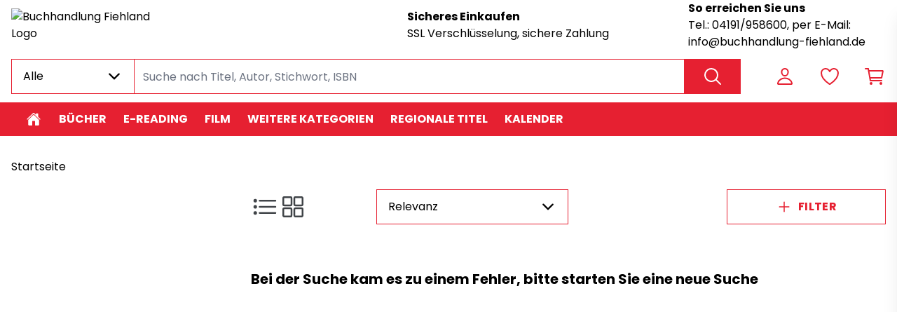

--- FILE ---
content_type: text/html; charset=utf-8
request_url: https://buchhandlung-fiehland.buchkatalog.de/category/4099276460823223238
body_size: 32122
content:
<!DOCTYPE html><html lang="de"><head><meta charSet="utf-8" data-next-head=""/><meta name="viewport" content="width=device-width,initial-scale=1.0,maximum-scale=5.0" data-next-head=""/><title data-next-head="">Willkommen bei der Buchhandlung Fiehland in Kaltenkirchen</title><meta name="description" content="Dies und Das ✓ über 4 Mio. Bücher online verfügbar ✓ Buchhandlung Fiehland in Kaltenkirchen ✓ heute bestellen ⯈ morgen abholen ✓ Bestseller." data-next-head=""/><meta property="og:title" content="Willkommen bei der Buchhandlung Fiehland in Kaltenkirchen" data-next-head=""/><meta property="og:description" content="Dies und Das ✓ über 4 Mio. Bücher online verfügbar ✓ Buchhandlung Fiehland in Kaltenkirchen ✓ heute bestellen ⯈ morgen abholen ✓ Bestseller." data-next-head=""/><meta property="og:image" data-next-head=""/><meta property="og:image:alt" content="Buchhandlung Fiehland" data-next-head=""/><meta property="og:locale" content="de_DE" data-next-head=""/><meta property="og:site_name" content="Buchhandlung Fiehland" data-next-head=""/><link rel="manifest" href="/api/manifest.json" data-next-head=""/><link rel="icon" type="image/x-icon" href="https://v91-prod.zeitfracht.digital/wcsstore/39514/favicon.ico" data-next-head=""/><meta name="robots" content="index,follow" data-next-head=""/><meta name="googlebot" content="index,follow" data-next-head=""/><meta keywords="" data-next-head=""/><link rel="preload" href="https://v91-prod.zeitfracht.digital/wcsstore/39514/logos/shopLogo/logo.jpg" as="image" data-next-head=""/><link rel="preload" href="/_next/static/media/dc472e5832a2bc0d-s.p.woff2" as="font" type="font/woff2" crossorigin="anonymous" data-next-font="size-adjust"/><link rel="preload" href="/_next/static/media/7cc4c0efa8f9a2ab-s.p.woff2" as="font" type="font/woff2" crossorigin="anonymous" data-next-font="size-adjust"/><link rel="preload" href="/_next/static/css/d4263d7f7fc9aaa6.css" as="style"/><link rel="stylesheet" href="/_next/static/css/d4263d7f7fc9aaa6.css" data-n-g=""/><noscript data-n-css=""></noscript><script defer="" noModule="" src="/_next/static/chunks/polyfills-42372ed130431b0a.js"></script><script src="/_next/static/chunks/webpack-ce0c57c560a8af3d.js" defer=""></script><script src="/_next/static/chunks/framework-72977bf5cae5a3f8.js" defer=""></script><script src="/_next/static/chunks/main-b34bef2ba1d79c9f.js" defer=""></script><script src="/_next/static/chunks/pages/_app-9c174907f2bbb4ad.js" defer=""></script><script src="/_next/static/chunks/pages/category/%5Bslug%5D-88b2909397eec6f2.js" defer=""></script><script src="/_next/static/D-59RpMfFKUkvt7EpzvjE/_buildManifest.js" defer=""></script><script src="/_next/static/D-59RpMfFKUkvt7EpzvjE/_ssgManifest.js" defer=""></script><style id="__jsx-4000836079">:root{--font-family-zfMain:'poppins', 'poppins Fallback'}</style><style id="__jsx-3032771075">:root {
  --color-primary-100: #FDE9EA;
  --color-primary-200: #E62031;
  --color-primary-300: #E62031;
  --color-primary-400: #E62031;
  --color-primary-500: #E62031;
  --color-primary-600: #CF1D2C;
  --color-primary-700: #AD1825;
  --color-primary-800: #8A131D;
  --color-primary-900: #711018;
  --color-secondary-100: #FEE7EA;
  --color-secondary-200: #F0112F;
  --color-secondary-300: #F0112F;
  --color-secondary-400: #F0112F;
  --color-secondary-500: #F0112F;
  --color-secondary-600: #D80F2A;
  --color-secondary-700: #B40D23;
  --color-secondary-800: #900A1C;
  --color-secondary-900: #760817;
}
        </style></head><body class="loading"><link rel="preload" as="image" href="https://v91-prod.zeitfracht.digital/wcsstore/39514/logos/shopLogo/logo.jpg"/><div id="__next"><script>!function(){try{var d=document.documentElement,n='data-theme',s='setAttribute';var e=localStorage.getItem('theme');if('system'===e||(!e&&false)){var t='(prefers-color-scheme: dark)',m=window.matchMedia(t);if(m.media!==t||m.matches){d.style.colorScheme = 'dark';d[s](n,'dark')}else{d.style.colorScheme = 'light';d[s](n,'light')}}else if(e){d[s](n,e|| '')}else{d[s](n,'light')}if(e==='light'||e==='dark'||!e)d.style.colorScheme=e||'light'}catch(e){}}()</script><div tabindex="-1" class="h-full bg-filled-500 mx-auto transition-colors duration-150 font-zfMain"><div class="relative top-0 bg-filled-500 z-40 transition-all duration-150 sm:mx-auto pt-3 sm:pt-0 sm:max-w-7_5xl sm:px-4 LogoAngUserNav_adjustPaddingOnPrint__IGZX6" tabindex="-1"><div class="mx-4 mt-0 xsm:mt-0 sm:mx-0 flex " id="heroHeader" tabindex="-1"><div class="hidden sm:flex flex-row items-center w-full relative sm:min-h-[60px] xsm:w-8/12" style="margin-top:0px;margin-bottom:0px" tabindex="-1"><a class="cursor-pointer" aria-label="Zur Startseite" tabindex="-1" href="/"><img alt="Buchhandlung Fiehland Logo" width="334" height="100" decoding="async" data-nimg="1" class="sm:max-w-none" style="color:transparent;height:auto;width:13rem;left:0px;top:0px" src="https://v91-prod.zeitfracht.digital/wcsstore/39514/logos/shopLogo/logo.jpg"/></a></div><div class="sm:hidden flex flex-row items-center w-full relative sm:min-h-[60px] xsm:w-8/12" tabindex="-1"><a class="cursor-pointer" aria-label="Logo" tabindex="-1" href="/"><img alt="Buchhandlung Fiehland Logo" width="334" height="100" decoding="async" data-nimg="1" class="" style="color:transparent" src="https://v91-prod.zeitfracht.digital/wcsstore/39514/logos/shopLogo/logo.jpg"/></a></div><div class="sm:hidden w-8/12 sm:w-3/12 lg:w-2/12" tabindex="-1"><nav class="flex flex-row justify-end h-full sm:w-full sm:content-center sm:items-center" aria-label="Benutzer Navigation"><ul class="UserNav_list__MtHqv" role="list"><li class="UserNav_item__EoiHa tabFocus" tabindex="0" role="listitem" aria-label="Login Menü"><svg viewBox="0 0 512 512" fill="none" stroke="currentColor" class="w-8 h-8 text-primary-300 hover:text-primary-500 tabFocus" tabindex="-1" aria-hidden="true"><path d="M329.764 161C326.478 205.609 292.882 242 256 242C219.118 242 185.464 205.618 182.236 161C178.884 114.594 211.574 80 256 80C300.426 80 333.116 115.438 329.764 161Z" stroke-width="32" stroke-linecap="round" stroke-linejoin="round"></path><path d="M255.996 296C182.592 296 108.092 336.8 94.3058 413.81C92.6437 423.092 97.8578 432 107.502 432H404.49C414.142 432 419.356 423.092 417.694 413.81C403.899 336.8 329.399 296 255.996 296Z" stroke-width="32" stroke-miterlimit="10"></path></svg></li><li class="UserNav_item__EoiHa tabFocus" tabindex="0" aria-label="Wunschliste" role="listitem"><svg viewBox="0 0 512 512" fill="none" stroke="currentColor" class="w-8 h-8 text-primary-300 hover:text-primary-500 tabFocus" tabindex="-1" aria-hidden="true"><path d="M352.92 80C288 80 256 144 256 144C256 144 224 80 159.08 80C106.32 80 64.5405 124.14 64.0005 176.81C62.9005 286.14 150.73 363.89 247 429.23C249.655 431.036 252.79 432.001 256 432.001C259.211 432.001 262.346 431.036 265 429.23C361.26 363.89 449.09 286.14 448 176.81C447.46 124.14 405.68 80 352.92 80V80Z" stroke-width="32" stroke-linecap="round" stroke-linejoin="round"></path></svg></li><li class="UserNav_item__EoiHa tabFocus" aria-label="Warenkorb öffnen" role="listitem" tabindex="0"><svg viewBox="0 0 512 512" fill="none" stroke="currentColor" class="w-8 h-8 text-primary-300  hover:text-primary-500 tabFocus" tabindex="-1" aria-hidden="true"><path d="M176 432C184.837 432 192 424.837 192 416C192 407.163 184.837 400 176 400C167.163 400 160 407.163 160 416C160 424.837 167.163 432 176 432Z" stroke-width="32" stroke-linecap="round" stroke-linejoin="round"></path><path d="M400 432C408.837 432 416 424.837 416 416C416 407.163 408.837 400 400 400C391.163 400 384 407.163 384 416C384 424.837 391.163 432 400 432Z" stroke-width="32" stroke-linecap="round" stroke-linejoin="round"></path><path d="M48 80H112L160 352H416" stroke-width="32" stroke-linecap="round" stroke-linejoin="round"></path><path d="M160 288H409.44C411.29 288.001 413.084 287.361 414.515 286.189C415.946 285.016 416.927 283.384 417.29 281.57L446.09 137.57C446.322 136.409 446.294 135.211 446.007 134.062C445.72 132.913 445.182 131.842 444.431 130.926C443.68 130.011 442.735 129.273 441.664 128.767C440.594 128.261 439.424 127.999 438.24 128H128" stroke-width="32" stroke-linecap="round" stroke-linejoin="round"></path></svg></li><div class="UserNav_categoryMenu__ZrUHw"><svg viewBox="0 0 512 512" fill="none" stroke="currentColor" class="w-8 h-8" tabindex="-1"><path d="M43 127H469" stroke="black" stroke-width="32" stroke-miterlimit="10" stroke-linecap="round"></path><path d="M43 255H469" stroke="black" stroke-width="32" stroke-miterlimit="10" stroke-linecap="round"></path><path d="M43 385H469" stroke="black" stroke-width="32" stroke-miterlimit="10" stroke-linecap="round"></path></svg></div></ul></nav></div><div class="hidden sm:flex sm:flex-col sm:justify-center sm:w-2/12 md:w-3/12 lg:w-5/12 mr-12 pointer-events-none" style="margin-top:0px;margin-bottom:0px" tabindex="-1"><a class="cursor-pointer sm:font-bold sm:text-sm tabFocus" target="_self" rel="" href="/category/[slug]">Sicheres Einkaufen</a><a aria-label="Zu [object Object]" class="cursor-pointer sm:text-xs tabFocus" target="_self" rel="" href="/category/[slug]">SSL Verschlüsselung, sichere Zahlung</a></div><div class="hidden sm:flex sm:flex-col sm:justify-center sm:w-[18%] md:w-3/12 lg:w-4/12 pointer-events-none" style="margin-top:0px;margin-bottom:0px" tabindex="-1"><a aria-label="Zu [object Object]" class="cursor-pointer sm:font-bold sm:text-sm tabFocus" target="_self" rel="" href="/category/[slug]">So erreichen Sie uns</a><a class="cursor-pointer sm:text-xs tabFocus" target="_self" rel="" href="/category/[slug]">Tel.: 04191/958600, per E-Mail: info@buchhandlung-fiehland.de</a></div></div></div><header class="top-0 bg-filled-500 z-40 transition-all duration-150 sm:sticky sm:top-0 sm:z-40 sm:py-3 flex items-center hideContentOnPrintMode mx-auto max-w-7_5xl sm:px-4" tabindex="-1" aria-label="Artikelsuche und Benutzer-Navigation"><div class="h-full flex w-full text-sm bg-filled-500 text-base-500 transition-colors duration-150 mt-6 sm:mt-0 w-full h-full mx-4 sm:mx-0 sm:w-9/12 lg:w-10/12" tabindex="-1"><div class="z-50 hidden w-44 md:block" tabindex="-1"><div class=" w-44 relative max-w-full " tabindex="-1"><div class="h-full" tabindex="-1"><div style="min-width:5rem" aria-label="Dropdown öffnen" tabindex="0" class="flex item s-center justify-between w-full transition duration-150 ease-in-out border border-primary-500 focus:ring-4 focus:ring-secondary-500 focus:outline-none  align-middle border cursor-pointer px-4 py-3  false border-primary-500 false false undefined"><p aria-label="Ausgewählter Inhalt" class="font-normal align-middle mr-1 truncate">Alle</p><span class="text-base-500" tabindex="-1"><svg aria-hidden="true" viewBox="0 0 512 512" stroke="currentColor" fill="none" tabindex="-1" class="w-6 h-6 transition "><path d="M112 183L256 327L400 183" stroke-width="48" stroke-linecap="round" stroke-linejoin="round"></path></svg></span></div></div><div tabindex="-1" class="max-h-0 transition-all duration-500 absolute z-10 w-full bg-white border-r border-l border-primary-500 overflow-y-auto false undefined border-primary-500" style="margin-top:-1px;min-width:5rem"><div class=""><div></div></div></div></div></div><div class="relative w-full" tabindex="-1"><div class="w-full h-full"><input id="searchbar" tabindex="0" class="py-3 px-3 w-full appearance-none transition duration-150 ease-in-out border border-primary-500 focus:ring-4 focus:ring-secondary-500 focus:outline-none sm:-mx-px px-3 h-full !py-2.5 bg-transparent appearance-none w-full transition duration-150 ease-in-out pr-10 border border-primary-500 sm:min-w-[300px] undefined" autoComplete="off" autoCorrect="off" autoCapitalize="none" spellCheck="false" placeholder="Suche nach Titel, Autor, Stichwort, ISBN" type="text" aria-label="Suche nach Titel, Autor, Stichwort, ISBN" value=""/></div></div><button class="inset-y-0 right-0 sm:-mx-px px-6 flex items-center bg-primary-500 text-inverted-500 cursor-pointer tabFocus" aria-label="Suche ausführen" tabindex="0"><svg viewBox="0 0 512 512" fill="none" stroke="currentColor" class="w-8 h-8"><path d="M224.5 80C196.118 80 168.374 88.4455 144.776 104.268C121.177 120.091 102.785 142.581 91.9233 168.894C81.0622 195.206 78.2204 224.16 83.7574 252.093C89.2944 280.026 102.961 305.685 123.03 325.823C143.099 345.962 168.668 359.677 196.505 365.233C224.341 370.789 253.194 367.938 279.415 357.039C305.636 346.14 328.048 327.683 343.816 304.002C359.584 280.321 368 252.48 368 224C367.998 185.81 352.878 149.184 325.967 122.179C299.056 95.1746 262.558 80.0024 224.5 80V80Z" stroke-width="32" stroke-miterlimit="10"></path><path d="M332 332L432 432" stroke-width="32" stroke-miterlimit="10" stroke-linecap="round"></path></svg></button></div><nav class="hidden w-8/12 sm:w-3/12 lg:w-2/12 sm:flex flex-row justify-end h-full sm:content-center sm:items-center" aria-label="Benutzer Navigation"><ul class="UserNav_list__MtHqv" role="list"><li class="UserNav_item__EoiHa tabFocus" tabindex="0" role="listitem" aria-label="Login Menü"><svg viewBox="0 0 512 512" fill="none" stroke="currentColor" class="w-8 h-8 text-primary-300 hover:text-primary-500 tabFocus" tabindex="-1" aria-hidden="true"><path d="M329.764 161C326.478 205.609 292.882 242 256 242C219.118 242 185.464 205.618 182.236 161C178.884 114.594 211.574 80 256 80C300.426 80 333.116 115.438 329.764 161Z" stroke-width="32" stroke-linecap="round" stroke-linejoin="round"></path><path d="M255.996 296C182.592 296 108.092 336.8 94.3058 413.81C92.6437 423.092 97.8578 432 107.502 432H404.49C414.142 432 419.356 423.092 417.694 413.81C403.899 336.8 329.399 296 255.996 296Z" stroke-width="32" stroke-miterlimit="10"></path></svg></li><li class="UserNav_item__EoiHa tabFocus" tabindex="0" aria-label="Wunschliste" role="listitem"><svg viewBox="0 0 512 512" fill="none" stroke="currentColor" class="w-8 h-8 text-primary-300 hover:text-primary-500 tabFocus" tabindex="-1" aria-hidden="true"><path d="M352.92 80C288 80 256 144 256 144C256 144 224 80 159.08 80C106.32 80 64.5405 124.14 64.0005 176.81C62.9005 286.14 150.73 363.89 247 429.23C249.655 431.036 252.79 432.001 256 432.001C259.211 432.001 262.346 431.036 265 429.23C361.26 363.89 449.09 286.14 448 176.81C447.46 124.14 405.68 80 352.92 80V80Z" stroke-width="32" stroke-linecap="round" stroke-linejoin="round"></path></svg></li><li class="UserNav_item__EoiHa tabFocus" aria-label="Warenkorb öffnen" role="listitem" tabindex="0"><svg viewBox="0 0 512 512" fill="none" stroke="currentColor" class="w-8 h-8 text-primary-300  hover:text-primary-500 tabFocus" tabindex="-1" aria-hidden="true"><path d="M176 432C184.837 432 192 424.837 192 416C192 407.163 184.837 400 176 400C167.163 400 160 407.163 160 416C160 424.837 167.163 432 176 432Z" stroke-width="32" stroke-linecap="round" stroke-linejoin="round"></path><path d="M400 432C408.837 432 416 424.837 416 416C416 407.163 408.837 400 400 400C391.163 400 384 407.163 384 416C384 424.837 391.163 432 400 432Z" stroke-width="32" stroke-linecap="round" stroke-linejoin="round"></path><path d="M48 80H112L160 352H416" stroke-width="32" stroke-linecap="round" stroke-linejoin="round"></path><path d="M160 288H409.44C411.29 288.001 413.084 287.361 414.515 286.189C415.946 285.016 416.927 283.384 417.29 281.57L446.09 137.57C446.322 136.409 446.294 135.211 446.007 134.062C445.72 132.913 445.182 131.842 444.431 130.926C443.68 130.011 442.735 129.273 441.664 128.767C440.594 128.261 439.424 127.999 438.24 128H128" stroke-width="32" stroke-linecap="round" stroke-linejoin="round"></path></svg></li><div class="UserNav_categoryMenu__ZrUHw"><svg viewBox="0 0 512 512" fill="none" stroke="currentColor" class="w-8 h-8" tabindex="-1"><path d="M43 127H469" stroke="black" stroke-width="32" stroke-miterlimit="10" stroke-linecap="round"></path><path d="M43 255H469" stroke="black" stroke-width="32" stroke-miterlimit="10" stroke-linecap="round"></path><path d="M43 385H469" stroke="black" stroke-width="32" stroke-miterlimit="10" stroke-linecap="round"></path></svg></div></ul></nav></header><div tabindex="-1" class="bg-filled-500 z-30 transition-all duration-150 top-[74px] Navbar_unstickyOnPrint__CwmaI"><div tabindex="-1" class="absolute left-0 right-0 transition-all duration-700 max-w-7_5xl ml-auto mr-auto px-4 invisible" style="margin-top:-0px"><div tabindex="-1" class="relative px-6 pt-6 pb-8 bg-white border border-gray-200 shadow-xl lg:px-16 lg:pt-10 text-primary-500 rounded-b-md"></div></div><nav class="hidden bg-primary-500 sm:flex relative w-full" tabindex="-1" aria-label="Hauptkategorien"><ul class="Navbar_hideScrollbar__y_k6d relative mx-auto max-w-7_5xl sm:px-4 flex w-full overflow-x-scroll gap-8"><li><a style="color:#ffffff" class="Navbar_link__7kOg_ -mr-2 tabFocusInset" tabindex="0" aria-label="Zur Startseite" data-home-button="true" href="/"><svg viewBox="0 0 512 512" fill="currentColor" class="w-6 h-6 mx-2"><path d="M260.764 122.905C259.493 121.682 257.802 121 256.043 121C254.284 121 252.592 121.682 251.321 122.905L94.1345 273.873C93.467 274.515 92.9359 275.286 92.5734 276.14C92.2109 276.995 92.0246 277.914 92.0256 278.843L92 420.531C92 427.816 94.8786 434.803 100.002 439.954C105.126 445.106 112.076 448 119.322 448H201.373C204.996 448 208.471 446.553 211.033 443.977C213.595 441.402 215.034 437.908 215.034 434.266V317.522C215.034 315.701 215.754 313.954 217.035 312.667C218.316 311.379 220.053 310.655 221.865 310.655H290.17C291.981 310.655 293.718 311.379 294.999 312.667C296.28 313.954 297 315.701 297 317.522V434.266C297 437.908 298.439 441.402 301.001 443.977C303.563 446.553 307.038 448 310.661 448H392.678C399.924 448 406.874 445.106 411.998 439.954C417.121 434.803 420 427.816 420 420.531V278.843C420.001 277.914 419.815 276.995 419.452 276.14C419.09 275.286 418.559 274.515 417.891 273.873L260.764 122.905Z"></path><path d="M457.63 246.077L393.427 184.661V91.4639C393.427 87.822 391.98 84.3292 389.405 81.754C386.829 79.1787 383.336 77.732 379.694 77.732H338.494C334.852 77.732 331.359 79.1787 328.783 81.754C326.208 84.3292 324.761 87.822 324.761 91.4639V118.928L275.046 71.3981C270.394 66.6949 263.476 64 256 64C248.55 64 241.649 66.6949 236.996 71.4067L54.4293 246.06C49.0905 251.21 48.421 259.681 53.2792 265.259C54.4991 266.667 55.9929 267.813 57.6695 268.625C59.3461 269.438 61.1706 269.901 63.0319 269.986C64.8931 270.071 66.7522 269.776 68.496 269.12C70.2398 268.464 71.8319 267.46 73.1753 266.169L251.279 95.9955C252.557 94.7732 254.257 94.091 256.026 94.091C257.794 94.091 259.494 94.7732 260.772 95.9955L438.893 266.169C441.517 268.685 445.031 270.058 448.666 269.987C452.301 269.916 455.759 268.408 458.283 265.791C463.553 260.333 463.115 251.321 457.63 246.077Z"></path></svg></a></li><li class="shrink-0"><a style="color:#ffffff" class="Navbar_link__7kOg_ tabFocusInset" title="Bücher" tabindex="0" href="/buecher?topCategory=true">Bücher</a></li><li class="shrink-0"><a style="color:#ffffff" class="Navbar_link__7kOg_ tabFocusInset" title="E-Reading" tabindex="0" href="/e-reading?topCategory=true">E-Reading</a></li><li class="shrink-0"><a style="color:#ffffff" class="Navbar_link__7kOg_ tabFocusInset" title="Film" tabindex="0" href="/film?topCategory=true">Film</a></li><li class="shrink-0"><a style="color:#ffffff" class="Navbar_link__7kOg_ tabFocusInset" title="weitere Kategorien" tabindex="0" href="/weitere-kategorien?topCategory=true">weitere Kategorien</a></li><li class="shrink-0"><a style="color:#ffffff" class="Navbar_link__7kOg_ tabFocusInset" title="Regionale Titel" tabindex="0" href="/category/4099276460823174224?topCategory=true">Regionale Titel</a></li><li class="shrink-0"><a style="color:#ffffff" target="_self" rel="" class="Navbar_link__7kOg_ tabFocusInset" tabindex="0" href="/category/4099276460822245227">Kalender</a></li></ul></nav></div><div></div><main id="main-content" tabindex="0" class="mx-4 fit sm:max-w-7_5xl sm:mx-auto"><ul class="hidden mt-8 ml-2 gap-4 sm:ml-4 sm:flex" aria-label="Produkt Breadcrumbs"><li><a class="flex text-xs text-black gap-4 hover:underline tabFocus" aria-label="Breadcrumb zu Startseite" href="/">Startseite</a></li></ul><div class="mx-auto max-w-7_5xl sm:px-4" tabindex="-1"><div class="flex flex-col mt-4 mb-20 sm:flex-row gap-4"><div class="mb-8 sm:hidden"><div class="relative inline-block w-full"><div class="rounded-md shadow-sm sm:hidden"><button type="button" class="flex justify-between w-full px-4 py-3 text-sm font-medium border rounded-sm border-primary-500 bg-filled-500 leading-5 text-base-500 hover:text-base-500 focus:outline-none focus:border-primary-500-300 focus:shadow-outline-normal active:bg-filled-500 active:text-base-500 transition ease-in-out duration-150" id="options-menu" aria-haspopup="true" aria-expanded="true">Kategorien<svg class="w-5 h-5 ml-2 -mr-1" xmlns="http://www.w3.org/2000/svg" viewBox="0 0 20 20" fill="currentColor"><path fill-rule="evenodd" d="M5.293 7.293a1 1 0 011.414 0L10 10.586l3.293-3.293a1 1 0 111.414 1.414l-4 4a1 1 0 01-1.414 0l-4-4a1 1 0 010-1.414z" clip-rule="evenodd"></path></svg></button></div><div class="origin-top-left sm:relative left-0 w-full rounded-md z-10 mb-10 sm:block hidden"><div class="rounded-sm bg-filled-500"><ul role="menu" aria-orientation="vertical" aria-label="Kategoriebaum"></ul></div></div></div></div><div class="hidden w-3/12 mb-8 sm:block"><div class="relative inline-block w-full"><div class="rounded-md shadow-sm sm:hidden"><button type="button" class="flex justify-between w-full px-4 py-3 text-sm font-medium border rounded-sm border-primary-500 bg-filled-500 leading-5 text-base-500 hover:text-base-500 focus:outline-none focus:border-primary-500-300 focus:shadow-outline-normal active:bg-filled-500 active:text-base-500 transition ease-in-out duration-150" id="options-menu" aria-haspopup="true" aria-expanded="true">Kategorien<svg class="w-5 h-5 ml-2 -mr-1" xmlns="http://www.w3.org/2000/svg" viewBox="0 0 20 20" fill="currentColor"><path fill-rule="evenodd" d="M5.293 7.293a1 1 0 011.414 0L10 10.586l3.293-3.293a1 1 0 111.414 1.414l-4 4a1 1 0 01-1.414 0l-4-4a1 1 0 010-1.414z" clip-rule="evenodd"></path></svg></button></div><div class="origin-top-left sm:relative left-0 w-full rounded-md z-10 mb-10 sm:block hidden"><div class="rounded-sm bg-filled-500"><ul role="menu" aria-orientation="vertical" aria-label="Kategoriebaum"></ul></div></div></div></div><div class="w-full sm:w-9/12 sm:ml-10 block "><div class="w-full"><div class="flex flex-col gap-8"><div class="relative flex flex-col mt-1 gap-8"><div class="" tabindex="-1"><div style="position:relative;z-index:1"><div class="sm:grid gap-8 grid-rows-none sm:grid-cols-3"><div class="col-span-3"><div style="position:relative;z-index:1"><div class="col-span-4 sm:col-span-9 sm:order-none mb-7"><div class="mt-8 grid grid-cols-8 grid-rows-1 gap-y-8 sm:grid-cols-12 sm:mt-0 sm:gap-y-0 sm:mb-12"><div class="flex col-span-2 gap-4 sm:row-start-2 sm:col-span-2 sm:col-start-1 sm:mr-8"><button data-variant="naked" class="cursor-pointer inline-flex leading-6 transition ease-in-out duration-150 justify-center uppercase items-center font-semibold tracking-wide lg:justify-evenly bg-transparent font-semibold border-none text-primary-300 hover:bg-transparent hover:text-primary-500 focus:text-primary-500 SearchFiltering_iconButton__AT6V_ focus:ring-4 focus:ring-secondary-500 focus:outline-none" tabindex="0" style="max-height:50px" aria-label="Listenansicht"><div class="relative inline-flex items-center justify-center lg:justify-evenly"><span class="flex items-center"><svg viewBox="0 0 512 512" fill="none" stroke="currentColor" class="w-10 h-10 text-muted-500 hover:text-primary-500"><path d="M160 144H448" stroke-width="32" stroke-linecap="round" stroke-linejoin="round"></path><path d="M160 256H448" stroke-width="32" stroke-linecap="round" stroke-linejoin="round"></path><path d="M160 368H448" stroke-width="32" stroke-linecap="round" stroke-linejoin="round"></path><path d="M80 160C88.8366 160 96 152.837 96 144C96 135.163 88.8366 128 80 128C71.1634 128 64 135.163 64 144C64 152.837 71.1634 160 80 160Z" stroke-width="32" stroke-linecap="round" stroke-linejoin="round"></path><path d="M80 272C88.8366 272 96 264.837 96 256C96 247.163 88.8366 240 80 240C71.1634 240 64 247.163 64 256C64 264.837 71.1634 272 80 272Z" stroke-width="32" stroke-linecap="round" stroke-linejoin="round"></path><path d="M80 384C88.8366 384 96 376.837 96 368C96 359.163 88.8366 352 80 352C71.1634 352 64 359.163 64 368C64 376.837 71.1634 384 80 384Z" stroke-width="32" stroke-linecap="round" stroke-linejoin="round"></path></svg></span></div></button><button data-variant="naked" class="cursor-pointer inline-flex leading-6 transition ease-in-out duration-150 justify-center uppercase items-center font-semibold tracking-wide lg:justify-evenly bg-transparent font-semibold border-none text-primary-300 hover:bg-transparent hover:text-primary-500 focus:text-primary-500 SearchFiltering_iconButton__AT6V_ focus:ring-4 focus:ring-secondary-500 focus:outline-none" tabindex="0" style="max-height:50px" aria-label="Rasteransicht"><div class="relative inline-flex items-center justify-center lg:justify-evenly"><span class="flex items-center"><svg viewBox="0 0 512 512" fill="none" stroke="currentColor" class="w-10 h-10 text-muted-500 hover:text-primary-500"><path d="M212.068 80H96.9318C87.5806 80 80 87.5806 80 96.9318V212.068C80 221.419 87.5806 229 96.9318 229H212.068C221.419 229 229 221.419 229 212.068V96.9318C229 87.5806 221.419 80 212.068 80Z" stroke-width="32" stroke-linecap="round" stroke-linejoin="round"></path><path d="M415.068 80H299.932C290.581 80 283 87.5806 283 96.9318V212.068C283 221.419 290.581 229 299.932 229H415.068C424.419 229 432 221.419 432 212.068V96.9318C432 87.5806 424.419 80 415.068 80Z" stroke-width="32" stroke-linecap="round" stroke-linejoin="round"></path><path d="M212.068 283H96.9318C87.5806 283 80 290.581 80 299.932V415.068C80 424.419 87.5806 432 96.9318 432H212.068C221.419 432 229 424.419 229 415.068V299.932C229 290.581 221.419 283 212.068 283Z" stroke-width="32" stroke-linecap="round" stroke-linejoin="round"></path><path d="M415.068 283H299.932C290.581 283 283 290.581 283 299.932V415.068C283 424.419 290.581 432 299.932 432H415.068C424.419 432 432 424.419 432 415.068V299.932C432 290.581 424.419 283 415.068 283Z" stroke-width="32" stroke-linecap="round" stroke-linejoin="round"></path></svg></span></div></button></div><div class="relative row-start-2 col-span-5 sm:row-start-2 sm:col-span-4 sm:col-start-3 sm:ml-7 col-span-8"><div class="  relative max-w-full " tabindex="-1"><div class="h-full" tabindex="-1"><div style="min-width:5rem" aria-label="Dropdown öffnen" tabindex="0" class="flex item s-center justify-between w-full transition duration-150 ease-in-out border border-primary-500 focus:ring-4 focus:ring-secondary-500 focus:outline-none  align-middle border cursor-pointer px-4 py-3  false border-primary-500 false false undefined"><p aria-label="Ausgewählter Inhalt" class="font-normal align-middle mr-1 truncate">Relevanz</p><span class="text-base-500" tabindex="-1"><svg aria-hidden="true" viewBox="0 0 512 512" stroke="currentColor" fill="none" tabindex="-1" class="w-6 h-6 transition "><path d="M112 183L256 327L400 183" stroke-width="48" stroke-linecap="round" stroke-linejoin="round"></path></svg></span></div></div><div tabindex="-1" class="max-h-0 transition-all duration-500 absolute z-10 w-full bg-white border-r border-l border-primary-500 overflow-y-auto false undefined border-primary-500" style="margin-top:-1px;min-width:5rem"><div class=""><div></div></div></div></div></div><div class="col-span-5 col-start-4 sm:row-start-2 sm:col-span-3 sm:col-start-10"><button data-variant="ghost" class="cursor-pointer inline-flex leading-6 transition ease-in-out duration-150 justify-center uppercase items-center font-semibold tracking-wide lg:justify-evenly border border-primary-500 bg-filled-500 text-primary-500 text-sm hover:border-primary-500 hover:bg-primary-500 hover:text-inverted-500 w-full text-sm focus:ring-4 focus:ring-secondary-500 focus:outline-none px-4 py-4" tabindex="0" style="max-height:50px" id="options-menu" aria-haspopup="true" aria-expanded="true"><div class="relative inline-flex items-center justify-center lg:justify-evenly"><span class="flex items-center"><svg viewBox="0 0 512 512" fill="none" stroke="currentColor" class="w-6 h-6"><path d="M256 112V400" stroke-width="32" stroke-linecap="round" stroke-linejoin="round"></path><path d="M400 256H112" stroke-width="32" stroke-linecap="round" stroke-linejoin="round"></path></svg><span class="ml-2 whitespace-nowrap"> Filter</span></span></div></button></div><div class="sm:mt-4 row-start-3 col-span-full transition-all duration-500 h-0 sm:h-0 overflow-hidden"><div class="grid grid-cols-2 sm:grid-cols-3 gap-8"><div class="relative"><span class="mb-1 text-xs">Preis</span><div tabindex="-1" class="flex justify-between w-full px-4 py-3 mt-2 border cursor-pointer border-primary-500 focus:ring-4 focus:ring-inset focus:ring-secondary-500 focus:outline-none">NaN - NaN<svg aria-hidden="true" viewBox="0 0 512 512" stroke="currentColor" fill="none" tabindex="-1" class="w-6 h-6"><path d="M112 183L256 327L400 183" stroke-width="48" stroke-linecap="round" stroke-linejoin="round"></path></svg></div></div></div></div></div></div></div><div class="order-3 col-span-4 sm:order-none sm:col-span-full"><div class="flex flex-col gap-10 justify-center SearchProductList_productCart_ModuleView__nvFpL"><div class="grid grid-cols-2 gap-8 sm:gap-10 sm:grid-cols-2 md:grid-cols-3 lg:grid-cols-4 xl:grid-cols-5 2xl:grid-cols-5"><div class="w-40 justify-self-center"><div class="skeleton mb-5 h-44 xsm:h-60"></div><div class="skeleton opacity-25 h-6 mb-4"></div><div class="skeleton opacity-25 h-6 mb-4"></div><div class="skeleton opacity-25 h-6"></div></div><div class="w-40 justify-self-center"><div class="skeleton mb-5 h-44 xsm:h-60"></div><div class="skeleton opacity-25 h-6 mb-4"></div><div class="skeleton opacity-25 h-6 mb-4"></div><div class="skeleton opacity-25 h-6"></div></div><div class="w-40 justify-self-center"><div class="skeleton mb-5 h-44 xsm:h-60"></div><div class="skeleton opacity-25 h-6 mb-4"></div><div class="skeleton opacity-25 h-6 mb-4"></div><div class="skeleton opacity-25 h-6"></div></div><div class="w-40 justify-self-center"><div class="skeleton mb-5 h-44 xsm:h-60"></div><div class="skeleton opacity-25 h-6 mb-4"></div><div class="skeleton opacity-25 h-6 mb-4"></div><div class="skeleton opacity-25 h-6"></div></div><div class="w-40 justify-self-center"><div class="skeleton mb-5 h-44 xsm:h-60"></div><div class="skeleton opacity-25 h-6 mb-4"></div><div class="skeleton opacity-25 h-6 mb-4"></div><div class="skeleton opacity-25 h-6"></div></div><div class="w-40 justify-self-center"><div class="skeleton mb-5 h-44 xsm:h-60"></div><div class="skeleton opacity-25 h-6 mb-4"></div><div class="skeleton opacity-25 h-6 mb-4"></div><div class="skeleton opacity-25 h-6"></div></div><div class="w-40 justify-self-center"><div class="skeleton mb-5 h-44 xsm:h-60"></div><div class="skeleton opacity-25 h-6 mb-4"></div><div class="skeleton opacity-25 h-6 mb-4"></div><div class="skeleton opacity-25 h-6"></div></div><div class="w-40 justify-self-center"><div class="skeleton mb-5 h-44 xsm:h-60"></div><div class="skeleton opacity-25 h-6 mb-4"></div><div class="skeleton opacity-25 h-6 mb-4"></div><div class="skeleton opacity-25 h-6"></div></div><div class="w-40 justify-self-center"><div class="skeleton mb-5 h-44 xsm:h-60"></div><div class="skeleton opacity-25 h-6 mb-4"></div><div class="skeleton opacity-25 h-6 mb-4"></div><div class="skeleton opacity-25 h-6"></div></div><div class="w-40 justify-self-center"><div class="skeleton mb-5 h-44 xsm:h-60"></div><div class="skeleton opacity-25 h-6 mb-4"></div><div class="skeleton opacity-25 h-6 mb-4"></div><div class="skeleton opacity-25 h-6"></div></div><div class="w-40 justify-self-center"><div class="skeleton mb-5 h-44 xsm:h-60"></div><div class="skeleton opacity-25 h-6 mb-4"></div><div class="skeleton opacity-25 h-6 mb-4"></div><div class="skeleton opacity-25 h-6"></div></div><div class="w-40 justify-self-center"><div class="skeleton mb-5 h-44 xsm:h-60"></div><div class="skeleton opacity-25 h-6 mb-4"></div><div class="skeleton opacity-25 h-6 mb-4"></div><div class="skeleton opacity-25 h-6"></div></div><div class="w-40 justify-self-center"><div class="skeleton mb-5 h-44 xsm:h-60"></div><div class="skeleton opacity-25 h-6 mb-4"></div><div class="skeleton opacity-25 h-6 mb-4"></div><div class="skeleton opacity-25 h-6"></div></div><div class="w-40 justify-self-center"><div class="skeleton mb-5 h-44 xsm:h-60"></div><div class="skeleton opacity-25 h-6 mb-4"></div><div class="skeleton opacity-25 h-6 mb-4"></div><div class="skeleton opacity-25 h-6"></div></div><div class="w-40 justify-self-center"><div class="skeleton mb-5 h-44 xsm:h-60"></div><div class="skeleton opacity-25 h-6 mb-4"></div><div class="skeleton opacity-25 h-6 mb-4"></div><div class="skeleton opacity-25 h-6"></div></div><div class="w-40 justify-self-center"><div class="skeleton mb-5 h-44 xsm:h-60"></div><div class="skeleton opacity-25 h-6 mb-4"></div><div class="skeleton opacity-25 h-6 mb-4"></div><div class="skeleton opacity-25 h-6"></div></div><div class="w-40 justify-self-center"><div class="skeleton mb-5 h-44 xsm:h-60"></div><div class="skeleton opacity-25 h-6 mb-4"></div><div class="skeleton opacity-25 h-6 mb-4"></div><div class="skeleton opacity-25 h-6"></div></div><div class="w-40 justify-self-center"><div class="skeleton mb-5 h-44 xsm:h-60"></div><div class="skeleton opacity-25 h-6 mb-4"></div><div class="skeleton opacity-25 h-6 mb-4"></div><div class="skeleton opacity-25 h-6"></div></div><div class="w-40 justify-self-center"><div class="skeleton mb-5 h-44 xsm:h-60"></div><div class="skeleton opacity-25 h-6 mb-4"></div><div class="skeleton opacity-25 h-6 mb-4"></div><div class="skeleton opacity-25 h-6"></div></div><div class="w-40 justify-self-center"><div class="skeleton mb-5 h-44 xsm:h-60"></div><div class="skeleton opacity-25 h-6 mb-4"></div><div class="skeleton opacity-25 h-6 mb-4"></div><div class="skeleton opacity-25 h-6"></div></div><div class="w-40 justify-self-center"><div class="skeleton mb-5 h-44 xsm:h-60"></div><div class="skeleton opacity-25 h-6 mb-4"></div><div class="skeleton opacity-25 h-6 mb-4"></div><div class="skeleton opacity-25 h-6"></div></div><div class="w-40 justify-self-center"><div class="skeleton mb-5 h-44 xsm:h-60"></div><div class="skeleton opacity-25 h-6 mb-4"></div><div class="skeleton opacity-25 h-6 mb-4"></div><div class="skeleton opacity-25 h-6"></div></div><div class="w-40 justify-self-center"><div class="skeleton mb-5 h-44 xsm:h-60"></div><div class="skeleton opacity-25 h-6 mb-4"></div><div class="skeleton opacity-25 h-6 mb-4"></div><div class="skeleton opacity-25 h-6"></div></div><div class="w-40 justify-self-center"><div class="skeleton mb-5 h-44 xsm:h-60"></div><div class="skeleton opacity-25 h-6 mb-4"></div><div class="skeleton opacity-25 h-6 mb-4"></div><div class="skeleton opacity-25 h-6"></div></div><div class="w-40 justify-self-center"><div class="skeleton mb-5 h-44 xsm:h-60"></div><div class="skeleton opacity-25 h-6 mb-4"></div><div class="skeleton opacity-25 h-6 mb-4"></div><div class="skeleton opacity-25 h-6"></div></div></div></div><div class="flex justify-center "><button data-variant="ghost" class="cursor-pointer inline-flex leading-6 transition ease-in-out duration-150 justify-center uppercase items-center font-semibold tracking-wide lg:justify-evenly border border-primary-500 bg-filled-500 text-primary-500 text-sm hover:border-primary-500 hover:bg-primary-500 hover:text-inverted-500 mt-6 mb-4 w-72 focus:ring-4 focus:ring-secondary-500 focus:outline-none px-4 py-4" tabindex="0" style="max-height:50px" id="loadMoreBooks" data-load-more-button="true"><div class="relative inline-flex items-center justify-center lg:justify-evenly"><span class="flex items-center">Mehr laden</span></div></button></div></div></div></div></div></div></div></div></div></div></div></div></main><footer class="mt-6 mx-auto max-w-7_5xl sm:px-4" tabindex="-1" aria-label="Footer"><div style="background-color:#E62031" class="py-6 grid grid-cols-1 lg:grid-cols-5 gap-6 border-accents-2 text-inverted-500 transition-colors duration-150"><a class="col-span-1 lg:col-span-2 flex items-start justify-center flex-initial font-bold lg:mr-24" aria-label="Zur Startseite" href="/"><img alt="footer Logo" loading="lazy" width="300" height="200" decoding="async" data-nimg="1" class="cursor-pointer sm:w-64" style="color:transparent" src="https://v91-prod.zeitfracht.digital/wcsstore/39514/logos/footerLogo/logo.jpg"/></a><div class="flex flex-col gap-8 col-span-1 lg:col-span-3"><div class="ml-8 md:ml-0 grid grid-cols-1 sm:grid-cols-2 md:grid-cols-3 lg:grid-cols-3 gap-6 md:justify-items-center lg:justify-items-start"><div class="col-span-1 lg:col-span-1"></div><div class="col-span-1 lg:col-span-1"></div><div class="col-span-1 lg:col-span-1"><h2 style="color:#ffffff" class="font-bold text-base mb-3 sm:mb-1">Rechtliches</h2><ul class="flex flex-col gap-2 sm:gap-0.5"><li aria-label="AGB"><a tabindex="0" aria-label="AGB" target="_self" rel="" class="flex items-center flex-initial tabFocus text-sm" href="/termsAndCondition"><span style="color:#ffffff" class="cursor-pointer">AGB</span></a></li><li aria-label="Impressum"><a tabindex="0" aria-label="Impressum" target="_self" rel="" class="flex items-center flex-initial tabFocus text-sm" href="/impressum"><span style="color:#ffffff" class="cursor-pointer">Impressum</span></a></li><li aria-label="Widerrufsrecht"><a tabindex="0" aria-label="Widerrufsrecht" target="_self" rel="" class="flex items-center flex-initial tabFocus text-sm" href="/cancellation"><span style="color:#ffffff" class="cursor-pointer">Widerrufsrecht</span></a></li><li aria-label="Datenschutz"><a tabindex="0" aria-label="Datenschutz" target="_self" rel="" class="flex items-center flex-initial tabFocus text-sm" href="/privacyPolicy"><span style="color:#ffffff" class="cursor-pointer">Datenschutz</span></a></li></ul></div></div><div class="flex flex-col gap-2 mx-8 lg:mx-0"><span style="color:#ffffff" class="font-bold">Zahlungsarten</span><div class="flex flex-row flex-wrap gap-2"><a rel="" target="_self" href="/category/[slug]"><div class="flex justify-center w-24 h-12 p-2 bg-white align-center" style="background-color:#ffffff"><img alt="/paypal.svg" loading="lazy" width="96" height="48" decoding="async" data-nimg="1" class="w-auto h-full" style="color:transparent" src="/paypal.svg"/></div></a><a rel="" target="_self" href="/category/[slug]"><div class="flex justify-center w-24 h-12 p-2 bg-white align-center" style="background-color:#ffffff"><img alt="/Vorkasse_Logo.svg" loading="lazy" width="96" height="48" decoding="async" data-nimg="1" class="w-auto h-full" style="color:transparent" src="/Vorkasse_Logo.svg"/></div></a><a rel="" target="_self" href="/category/[slug]"><div class="flex justify-center w-24 h-12 p-2 bg-white align-center" style="background-color:#ffffff"><img alt="/voucher.svg" loading="lazy" width="96" height="48" decoding="async" data-nimg="1" class="w-auto h-full" style="color:transparent" src="/voucher.svg"/></div></a></div></div></div></div><div style="background-color:#E62031" class="flex flex-col sm:flex-row sm:items-center pb-4 pt-4 pl-8 text-sm lg:pl-16 sm:mt-0"><span style="color:#ffffff" class="text-xs text-inverted-500 order-2 sm:order-1 sm:mr-8 mt-6 sm:mt-0"></span><div class="flex items-baseline gap-3 order-1 sm:order-2 sm:ml-auto sm:mr-8"></div></div></footer><div class="sm:w-96 transition-left fixed top-0 z-50 h-screen w-full overflow-y-scroll bg-white opacity-100 shadow-xl duration-700 -right-full md:-right-96"><div class="CartSidebarView_empty__9pFg_"><div class="relative top-0 bg-filled-500 z-40 transition-all duration-150 sm:mx-auto pt-3 sm:pt-0 sm:max-w-7_5xl sm:px-4 sm:hidden sticky pb-3 LogoAngUserNav_adjustPaddingOnPrint__IGZX6" tabindex="-1"><div class="mx-4 mt-0 xsm:mt-0 sm:mx-0 flex " id="heroHeader" tabindex="-1"><div class="hidden sm:flex flex-row items-center w-full relative sm:min-h-[60px] xsm:w-8/12" style="margin-top:0px;margin-bottom:0px" tabindex="-1"><a class="cursor-pointer" aria-label="Zur Startseite" tabindex="-1" href="/"><img alt="Buchhandlung Fiehland Logo" width="334" height="100" decoding="async" data-nimg="1" class="sm:max-w-none" style="color:transparent;height:auto;width:13rem;left:0px;top:0px" src="https://v91-prod.zeitfracht.digital/wcsstore/39514/logos/shopLogo/logo.jpg"/></a></div><div class="sm:hidden flex flex-row items-center w-full relative sm:min-h-[60px] xsm:w-8/12" tabindex="-1"><a class="cursor-pointer" aria-label="Logo" tabindex="-1" href="/"><img alt="Buchhandlung Fiehland Logo" width="334" height="100" decoding="async" data-nimg="1" class="" style="color:transparent" src="https://v91-prod.zeitfracht.digital/wcsstore/39514/logos/shopLogo/logo.jpg"/></a></div><div class="sm:hidden w-8/12 sm:w-3/12 lg:w-2/12" tabindex="-1"><nav class="flex flex-row justify-end h-full sm:w-full sm:content-center sm:items-center" aria-label="Benutzer Navigation"><ul class="UserNav_list__MtHqv" role="list"><li class="UserNav_item__EoiHa tabFocus" tabindex="0" role="listitem" aria-label="Login Menü"><svg viewBox="0 0 512 512" fill="none" stroke="currentColor" class="w-8 h-8 text-primary-300 hover:text-primary-500 tabFocus" tabindex="-1" aria-hidden="true"><path d="M329.764 161C326.478 205.609 292.882 242 256 242C219.118 242 185.464 205.618 182.236 161C178.884 114.594 211.574 80 256 80C300.426 80 333.116 115.438 329.764 161Z" stroke-width="32" stroke-linecap="round" stroke-linejoin="round"></path><path d="M255.996 296C182.592 296 108.092 336.8 94.3058 413.81C92.6437 423.092 97.8578 432 107.502 432H404.49C414.142 432 419.356 423.092 417.694 413.81C403.899 336.8 329.399 296 255.996 296Z" stroke-width="32" stroke-miterlimit="10"></path></svg></li><li class="UserNav_item__EoiHa tabFocus" tabindex="0" aria-label="Wunschliste" role="listitem"><svg viewBox="0 0 512 512" fill="none" stroke="currentColor" class="w-8 h-8 text-primary-300 hover:text-primary-500 tabFocus" tabindex="-1" aria-hidden="true"><path d="M352.92 80C288 80 256 144 256 144C256 144 224 80 159.08 80C106.32 80 64.5405 124.14 64.0005 176.81C62.9005 286.14 150.73 363.89 247 429.23C249.655 431.036 252.79 432.001 256 432.001C259.211 432.001 262.346 431.036 265 429.23C361.26 363.89 449.09 286.14 448 176.81C447.46 124.14 405.68 80 352.92 80V80Z" stroke-width="32" stroke-linecap="round" stroke-linejoin="round"></path></svg></li><li class="UserNav_item__EoiHa tabFocus" aria-label="Warenkorb öffnen" role="listitem" tabindex="0"><svg viewBox="0 0 512 512" fill="none" stroke="currentColor" class="w-8 h-8 text-primary-300  hover:text-primary-500 tabFocus" tabindex="-1" aria-hidden="true"><path d="M176 432C184.837 432 192 424.837 192 416C192 407.163 184.837 400 176 400C167.163 400 160 407.163 160 416C160 424.837 167.163 432 176 432Z" stroke-width="32" stroke-linecap="round" stroke-linejoin="round"></path><path d="M400 432C408.837 432 416 424.837 416 416C416 407.163 408.837 400 400 400C391.163 400 384 407.163 384 416C384 424.837 391.163 432 400 432Z" stroke-width="32" stroke-linecap="round" stroke-linejoin="round"></path><path d="M48 80H112L160 352H416" stroke-width="32" stroke-linecap="round" stroke-linejoin="round"></path><path d="M160 288H409.44C411.29 288.001 413.084 287.361 414.515 286.189C415.946 285.016 416.927 283.384 417.29 281.57L446.09 137.57C446.322 136.409 446.294 135.211 446.007 134.062C445.72 132.913 445.182 131.842 444.431 130.926C443.68 130.011 442.735 129.273 441.664 128.767C440.594 128.261 439.424 127.999 438.24 128H128" stroke-width="32" stroke-linecap="round" stroke-linejoin="round"></path></svg></li><div class="UserNav_categoryMenu__ZrUHw"><svg viewBox="0 0 512 512" fill="none" stroke="currentColor" class="w-8 h-8" tabindex="-1"><path d="M43 127H469" stroke="black" stroke-width="32" stroke-miterlimit="10" stroke-linecap="round"></path><path d="M43 255H469" stroke="black" stroke-width="32" stroke-miterlimit="10" stroke-linecap="round"></path><path d="M43 385H469" stroke="black" stroke-width="32" stroke-miterlimit="10" stroke-linecap="round"></path></svg></div></ul></nav></div><div class="hidden sm:flex sm:flex-col sm:justify-center sm:w-2/12 md:w-3/12 lg:w-5/12 mr-12 pointer-events-none" style="margin-top:0px;margin-bottom:0px" tabindex="-1"><a class="cursor-pointer sm:font-bold sm:text-sm tabFocus" target="_self" rel="" href="/category/[slug]">Sicheres Einkaufen</a><a aria-label="Zu [object Object]" class="cursor-pointer sm:text-xs tabFocus" target="_self" rel="" href="/category/[slug]">SSL Verschlüsselung, sichere Zahlung</a></div><div class="hidden sm:flex sm:flex-col sm:justify-center sm:w-[18%] md:w-3/12 lg:w-4/12 pointer-events-none" style="margin-top:0px;margin-bottom:0px" tabindex="-1"><a aria-label="Zu [object Object]" class="cursor-pointer sm:font-bold sm:text-sm tabFocus" target="_self" rel="" href="/category/[slug]">So erreichen Sie uns</a><a class="cursor-pointer sm:text-xs tabFocus" target="_self" rel="" href="/category/[slug]">Tel.: 04191/958600, per E-Mail: info@buchhandlung-fiehland.de</a></div></div></div><div class="h-20 hidden sm:flex items-center justify-between mx-4"><h3 class="text-xl font-bold uppercase ">Ihr Warenkorb</h3><button data-variant="nakedDark" class="cursor-pointer inline-flex leading-6 transition ease-in-out duration-150 justify-center uppercase items-center font-semibold tracking-wide lg:justify-evenly bg-transparent font-semibold border-none text-primary-500 hover:bg-transparent hover:text-primary-700 focus:ring-4 focus:ring-secondary-500 focus:outline-none" tabindex="0" style="max-height:50px" aria-label="Schließen"><div class="relative inline-flex items-center justify-center lg:justify-evenly"><span class="flex items-center"><svg viewBox="0 0 512 512" stroke="currentColor" stroke-linecap="round" stroke-linejoin="round" fill="none" class="w-10 h-10 text-muted-500 hover:text-primary-500"><path d="M386 384L128 126" stroke-width="32" stroke-linecap="round" stroke-linejoin="round"></path><path d="M386 126L128 384" stroke-width="32" stroke-linecap="round" stroke-linejoin="round"></path></svg></span></div></button></div><div class="flex flex-col flex-1 box-border"><div class="px-4 sm:px-4"><div class="flex flex-row mt-4 justify-center sm:justify-start sm:hidden"><a href="/cart"><h2 class="Text_sectionHeading__5vs31 text-xl">Ihr Warenkorb</h2></a></div><div class="flex flex-col items-center py-6 sm:py-10 mb-2 font-bold border-t sm:border-b border-primary-500"><span class="text-sm font-normal">Gesamtsumme</span><span class="mb-4 text-xs font-normal">inkl. MwSt.</span><button data-variant="slim" class="cursor-pointer inline-flex leading-6 transition ease-in-out duration-150 justify-center uppercase items-center font-semibold tracking-wide lg:justify-evenly bg-primary-500 text-inverted-500 transform-none normal-case hover:bg-primary-700 border-primary-500 cursor-not-allowed border border-none filter-none focus:ring-4 focus:ring-secondary-500 focus:outline-none px-4 py-4" tabindex="0" disabled="" style="max-height:50px;width:100%;cursor:not-allowed;background-color:var(--color-primary-100);pointer-events:none"><div class="relative inline-flex items-center justify-center lg:justify-evenly"><span class="flex items-center"><span class="font-bold uppercase">Zur Kasse</span></span></div></button></div></div><div class="flex flex-col items-center justify-start flex-1 px-4"><p class="pt-8 text-center text-base-500">Sie haben bisher keine Artikel in deinen Warenkorb gelegt. Bitte verwenden Sie hierfür den Button &#x27;kaufen&#x27;.</p></div><div class="flex-1 px-4 sm:px-6"><div class="border-b grid grid-cols-2 sm:grid-cols-1 gap-2 sm:gap-0 sm:py-0 sm:divide-y sm:divide-primary-500 border-primary-500"></div></div></div></div></div></div></div><script id="__NEXT_DATA__" type="application/json">{"props":{"pageProps":{"content":{"content":"{\"ROOT\":{\"type\":{\"resolvedName\":\"PageContainer\"},\"isCanvas\":true,\"props\":{\"background\":\"#aaa\",\"padding\":20},\"displayName\":\"PageContainer\",\"custom\":{},\"parent\":\"ROOT\",\"hidden\":false,\"nodes\":[\"kO3hSAhXZy\"],\"linkedNodes\":{}},\"kO3hSAhXZy\":{\"type\":{\"resolvedName\":\"Container\"},\"isCanvas\":true,\"props\":{\"background\":\"#fff\",\"marginTop\":4},\"displayName\":\"Ne\",\"custom\":{},\"parent\":\"ROOT\",\"hidden\":false,\"nodes\":[\"$$$CategoryCollection_KS Kaffeemaschinen:327705$$$\"],\"linkedNodes\":{}}, \"$$$CategoryCollection_KS Kaffeemaschinen:327705$$$\":{\"type\":{\"resolvedName\":\"CategoryCollection\"},\"isCanvas\":false,\"props\":{\"name\":\"\",\"productsCategory\":\"4099276460823223238\",\"starterWidget\":false,\"masterWidget\":\"$$$CategoryCollection_KS Kaffeemaschinen:327705$$$\"},\"displayName\":\"cn\",\"custom\":{},\"parent\":\"kO3hSAhXZy\",\"hidden\":false,\"nodes\":[],\"linkedNodes\":{}}}","metaData":"{\"metaTitle\":\"\",\"metaDescription\":\"\",\"metaKeywords\":\"\"}"},"initialEventData":null,"initialEventArchiveData":null,"brands":[],"categories":[{"id":"4099276460822241224","name":"Bücher","slug":"4099276460822241224","path":"4099276460822241224","seopath":"/buecher","subCategory":[{"id":"4099276460822241225","name":"Romane","slug":"4099276460822241225","path":"4099276460822241225","seopath":"/buecher-romane","subCategory":[],"selected":false},{"id":"4099276460822241226","name":"Erotische Romane","slug":"4099276460822241226","path":"4099276460822241226","seopath":"/buecher-erotische-romane","subCategory":[],"selected":false},{"id":"4099276460822241227","name":"Historische Romane","slug":"4099276460822241227","path":"4099276460822241227","seopath":"/buecher-historische-romane","subCategory":[],"selected":false},{"id":"4099276460822241228","name":"Liebesromane","slug":"4099276460822241228","path":"4099276460822241228","seopath":"/buecher-liebesromane","subCategory":[],"selected":false},{"id":"4099276460822241229","name":"Krimi und Thriller","slug":"4099276460822241229","path":"4099276460822241229","seopath":"/buecher-krimi-und-thriller","subCategory":[],"selected":false},{"id":"4099276460822241231","name":"Science-Fiction","slug":"4099276460822241231","path":"4099276460822241231","seopath":"/buecher-science-fiction","subCategory":[],"selected":false},{"id":"4099276460822241232","name":"Drama und Lyrik","slug":"4099276460822241232","path":"4099276460822241232","seopath":"/buecher-drama-und-lyrik","subCategory":[{"id":"4099276460822241233","name":"Drama","slug":"4099276460822241233","path":"4099276460822241233","seopath":"","subCategory":[],"selected":false},{"id":"4099276460822241234","name":"Lyrik","slug":"4099276460822241234","path":"4099276460822241234","seopath":"","subCategory":[],"selected":false}],"selected":false},{"id":"4099276460822241235","name":"Märchen und Sagen","slug":"4099276460822241235","path":"4099276460822241235","seopath":"/buecher-maerchen-und-sagen","subCategory":[],"selected":false},{"id":"4099276460822241236","name":"Mundart","slug":"4099276460822241236","path":"4099276460822241236","seopath":"/buecher-mundart","subCategory":[],"selected":false},{"id":"4099276460822241237","name":"Kinder- und Jugend","slug":"4099276460822241237","path":"4099276460822241237","seopath":"/buecher-kinder-und-jugend","subCategory":[],"selected":false},{"id":"4099276460822241238","name":"Kinder-Fantasy","slug":"4099276460822241238","path":"4099276460822241238","seopath":"/buecher-kinder-fantasy","subCategory":[],"selected":false},{"id":"4099276460822241239","name":"Abenteuer","slug":"4099276460822241239","path":"4099276460822241239","seopath":"/buecher-abenteuer","subCategory":[],"selected":false},{"id":"4099276460822241240","name":"Kinder-Sachbücher","slug":"4099276460822241240","path":"4099276460822241240","seopath":"/buecher-kinder-sachbuecher","subCategory":[],"selected":false},{"id":"4099276460822241241","name":"Bilderbücher","slug":"4099276460822241241","path":"4099276460822241241","seopath":"/buecher-bilderbuecher","subCategory":[],"selected":false},{"id":"4099276460822241242","name":"Vorlesebücher","slug":"4099276460822241242","path":"4099276460822241242","seopath":"/buecher-vorlesebuecher","subCategory":[],"selected":false},{"id":"4099276460822241243","name":"Kinder-Krimi","slug":"4099276460822241243","path":"4099276460822241243","seopath":"/buecher-kinder-krimi","subCategory":[],"selected":false},{"id":"4099276460822241244","name":"Märchen und Sagen","slug":"4099276460822241244","path":"4099276460822241244","seopath":"","subCategory":[],"selected":false},{"id":"4099276460822241245","name":"Spiel und Spaß","slug":"4099276460822241245","path":"4099276460822241245","seopath":"/buecher-spiel-und-spass","subCategory":[],"selected":false},{"id":"4099276460822241246","name":"Gedichte und Lieder","slug":"4099276460822241246","path":"4099276460822241246","seopath":"/buecher-gedichte-und-lieder","subCategory":[],"selected":false},{"id":"4099276460822241247","name":"Reise","slug":"4099276460822241247","path":"4099276460822241247","seopath":"/buecher-reise","subCategory":[],"selected":false},{"id":"4099276460822241248","name":"Reiseführer ","slug":"4099276460822241248","path":"4099276460822241248","seopath":"/buecher-reisefuehrer-","subCategory":[],"selected":false},{"id":"4099276460822241249","name":"Karten, Stadtpläne, Atlanten","slug":"4099276460822241249","path":"4099276460822241249","seopath":"/buecher-karten-stadtplaene-atlanten","subCategory":[],"selected":false},{"id":"4099276460822241250","name":"Bildbände","slug":"4099276460822241250","path":"4099276460822241250","seopath":"/buecher-bildbaende","subCategory":[],"selected":false},{"id":"4099276460822241251","name":"Sport- und Aktivreisen","slug":"4099276460822241251","path":"4099276460822241251","seopath":"/buecher-sport-und-aktivreisen","subCategory":[],"selected":false},{"id":"4099276460822241252","name":"Reiseberichte und Reiseerzählungen","slug":"4099276460822241252","path":"4099276460822241252","seopath":"/buecher-reiseberichte-und-reiseerzaehlungen","subCategory":[],"selected":false},{"id":"4099276460822241253","name":"Hotel- und Restaurantführer","slug":"4099276460822241253","path":"4099276460822241253","seopath":"/buecher-hotel-und-restaurantfuehrer","subCategory":[],"selected":false},{"id":"4099276460822241254","name":"Kartenzubehör und Sonstiges","slug":"4099276460822241254","path":"4099276460822241254","seopath":"/buecher-kartenzubehoer-und-sonstiges","subCategory":[],"selected":false},{"id":"4099276460822241255","name":"nach Kontinent","slug":"4099276460822241255","path":"4099276460822241255","seopath":"/buecher-nach-kontinent","subCategory":[{"id":"4099276460822241256","name":"Europa","slug":"4099276460822241256","path":"4099276460822241256","seopath":"","subCategory":[],"selected":false},{"id":"4099276460822241257","name":"Nord- und Mittelamerika","slug":"4099276460822241257","path":"4099276460822241257","seopath":"","subCategory":[],"selected":false},{"id":"4099276460822241258","name":"Südamerika","slug":"4099276460822241258","path":"4099276460822241258","seopath":"","subCategory":[],"selected":false},{"id":"4099276460822241259","name":"Asien","slug":"4099276460822241259","path":"4099276460822241259","seopath":"","subCategory":[],"selected":false},{"id":"4099276460822241260","name":"Australien","slug":"4099276460822241260","path":"4099276460822241260","seopath":"","subCategory":[],"selected":false},{"id":"4099276460822241261","name":"Afrika","slug":"4099276460822241261","path":"4099276460822241261","seopath":"","subCategory":[],"selected":false},{"id":"4099276460822241262","name":"weltweit","slug":"4099276460822241262","path":"4099276460822241262","seopath":"","subCategory":[],"selected":false}],"selected":false},{"id":"4099276460822241263","name":"nach Ländern","slug":"4099276460822241263","path":"4099276460822241263","seopath":"/buecher-nach-laendern","subCategory":[{"id":"4099276460822241264","name":"Deutschland","slug":"4099276460822241264","path":"4099276460822241264","seopath":"","subCategory":[],"selected":false},{"id":"4099276460822241265","name":"Frankreich","slug":"4099276460822241265","path":"4099276460822241265","seopath":"","subCategory":[],"selected":false},{"id":"4099276460822241266","name":"Italien","slug":"4099276460822241266","path":"4099276460822241266","seopath":"","subCategory":[],"selected":false},{"id":"4099276460822241267","name":"Österreich","slug":"4099276460822241267","path":"4099276460822241267","seopath":"","subCategory":[],"selected":false},{"id":"4099276460822241268","name":"Schweiz","slug":"4099276460822241268","path":"4099276460822241268","seopath":"","subCategory":[],"selected":false},{"id":"4099276460822241269","name":"England","slug":"4099276460822241269","path":"4099276460822241269","seopath":"","subCategory":[],"selected":false},{"id":"4099276460822241270","name":"Irland","slug":"4099276460822241270","path":"4099276460822241270","seopath":"","subCategory":[],"selected":false},{"id":"4099276460822241271","name":"Dänemark","slug":"4099276460822241271","path":"4099276460822241271","seopath":"","subCategory":[],"selected":false},{"id":"4099276460822241272","name":"Schweden","slug":"4099276460822241272","path":"4099276460822241272","seopath":"","subCategory":[],"selected":false},{"id":"4099276460822241273","name":"Norwegen","slug":"4099276460822241273","path":"4099276460822241273","seopath":"","subCategory":[],"selected":false},{"id":"4099276460822241274","name":"Finnland","slug":"4099276460822241274","path":"4099276460822241274","seopath":"","subCategory":[],"selected":false},{"id":"4099276460822241275","name":"Griechenland","slug":"4099276460822241275","path":"4099276460822241275","seopath":"","subCategory":[],"selected":false},{"id":"4099276460822241276","name":"Türkei","slug":"4099276460822241276","path":"4099276460822241276","seopath":"","subCategory":[],"selected":false},{"id":"4099276460822241277","name":"Ungarn","slug":"4099276460822241277","path":"4099276460822241277","seopath":"","subCategory":[],"selected":false},{"id":"4099276460822241278","name":"Rumänien","slug":"4099276460822241278","path":"4099276460822241278","seopath":"","subCategory":[],"selected":false},{"id":"4099276460822241279","name":"Bulgarien","slug":"4099276460822241279","path":"4099276460822241279","seopath":"","subCategory":[],"selected":false},{"id":"4099276460822241280","name":"Polen","slug":"4099276460822241280","path":"4099276460822241280","seopath":"","subCategory":[],"selected":false},{"id":"4099276460822241281","name":"Rußland","slug":"4099276460822241281","path":"4099276460822241281","seopath":"","subCategory":[],"selected":false},{"id":"4099276460822241282","name":"USA","slug":"4099276460822241282","path":"4099276460822241282","seopath":"","subCategory":[],"selected":false},{"id":"4099276460822241283","name":"Kanada","slug":"4099276460822241283","path":"4099276460822241283","seopath":"","subCategory":[],"selected":false},{"id":"4099276460822241284","name":"Mexiko","slug":"4099276460822241284","path":"4099276460822241284","seopath":"","subCategory":[],"selected":false},{"id":"4099276460822241285","name":"Costa Rica","slug":"4099276460822241285","path":"4099276460822241285","seopath":"","subCategory":[],"selected":false},{"id":"4099276460822241286","name":"Kuba","slug":"4099276460822241286","path":"4099276460822241286","seopath":"","subCategory":[],"selected":false},{"id":"4099276460822241287","name":"Dominikanische Republik, Haiti","slug":"4099276460822241287","path":"4099276460822241287","seopath":"","subCategory":[],"selected":false},{"id":"4099276460822241288","name":"Kolumbien","slug":"4099276460822241288","path":"4099276460822241288","seopath":"","subCategory":[],"selected":false},{"id":"4099276460822241289","name":"Venezuela","slug":"4099276460822241289","path":"4099276460822241289","seopath":"","subCategory":[],"selected":false},{"id":"4099276460822241290","name":"Peru, Ecuador","slug":"4099276460822241290","path":"4099276460822241290","seopath":"","subCategory":[],"selected":false},{"id":"4099276460822241291","name":"Brasilien","slug":"4099276460822241291","path":"4099276460822241291","seopath":"","subCategory":[],"selected":false},{"id":"4099276460822241292","name":"Chile","slug":"4099276460822241292","path":"4099276460822241292","seopath":"","subCategory":[],"selected":false},{"id":"4099276460822241293","name":"Argentinien, Paraguay, Uruguay","slug":"4099276460822241293","path":"4099276460822241293","seopath":"","subCategory":[],"selected":false},{"id":"4099276460822241294","name":"Australien","slug":"4099276460822241294","path":"4099276460822241294","seopath":"","subCategory":[],"selected":false},{"id":"4099276460822241295","name":"Thailand","slug":"4099276460822241295","path":"4099276460822241295","seopath":"","subCategory":[],"selected":false},{"id":"4099276460822241296","name":"Japan","slug":"4099276460822241296","path":"4099276460822241296","seopath":"","subCategory":[],"selected":false},{"id":"4099276460822241297","name":"Indonesien","slug":"4099276460822241297","path":"4099276460822241297","seopath":"","subCategory":[],"selected":false},{"id":"4099276460822241298","name":"Indien","slug":"4099276460822241298","path":"4099276460822241298","seopath":"","subCategory":[],"selected":false}],"selected":false},{"id":"4099276460822241299","name":"nach Region","slug":"4099276460822241299","path":"4099276460822241299","seopath":"/buecher-nach-region","subCategory":[{"id":"4099276460822241300","name":"Kraichgau, Stromberg, Kurpfalz","slug":"4099276460822241300","path":"4099276460822241300","seopath":"","subCategory":[],"selected":false},{"id":"4099276460822241301","name":"Erzgebirge","slug":"4099276460822241301","path":"4099276460822241301","seopath":"","subCategory":[],"selected":false},{"id":"4099276460822241302","name":"Oberlausitz","slug":"4099276460822241302","path":"4099276460822241302","seopath":"","subCategory":[],"selected":false},{"id":"4099276460822241303","name":"Fläming, Niederlausitz","slug":"4099276460822241303","path":"4099276460822241303","seopath":"","subCategory":[],"selected":false},{"id":"4099276460822241304","name":"Uckermark","slug":"4099276460822241304","path":"4099276460822241304","seopath":"","subCategory":[],"selected":false},{"id":"4099276460822241305","name":"Altmark","slug":"4099276460822241305","path":"4099276460822241305","seopath":"","subCategory":[],"selected":false},{"id":"4099276460822241306","name":"Prignitz, Havelland, Ruppiner Land","slug":"4099276460822241306","path":"4099276460822241306","seopath":"","subCategory":[],"selected":false},{"id":"4099276460822241307","name":"Spreewald, Oder-Spree-Dahme-Seengebiet","slug":"4099276460822241307","path":"4099276460822241307","seopath":"","subCategory":[],"selected":false},{"id":"4099276460822241308","name":"Schwarzwald","slug":"4099276460822241308","path":"4099276460822241308","seopath":"","subCategory":[],"selected":false},{"id":"4099276460822241309","name":"Schwäbische Alb","slug":"4099276460822241309","path":"4099276460822241309","seopath":"","subCategory":[],"selected":false},{"id":"4099276460822241310","name":"Bodensee, Oberschwaben","slug":"4099276460822241310","path":"4099276460822241310","seopath":"","subCategory":[],"selected":false},{"id":"4099276460822241311","name":"Spessart, Haßberge","slug":"4099276460822241311","path":"4099276460822241311","seopath":"","subCategory":[],"selected":false},{"id":"4099276460822241312","name":"Fichtelgebirge","slug":"4099276460822241312","path":"4099276460822241312","seopath":"","subCategory":[],"selected":false},{"id":"4099276460822241313","name":"Bayerischer Wald","slug":"4099276460822241313","path":"4099276460822241313","seopath":"","subCategory":[],"selected":false},{"id":"4099276460822241314","name":"Allgäu, Allgäuer Alpen","slug":"4099276460822241314","path":"4099276460822241314","seopath":"","subCategory":[],"selected":false},{"id":"4099276460822241315","name":"Alpenvorland, Chiemgau","slug":"4099276460822241315","path":"4099276460822241315","seopath":"","subCategory":[],"selected":false},{"id":"4099276460822241316","name":"Alpen","slug":"4099276460822241316","path":"4099276460822241316","seopath":"","subCategory":[],"selected":false},{"id":"4099276460822241317","name":"Piemont","slug":"4099276460822241317","path":"4099276460822241317","seopath":"","subCategory":[],"selected":false},{"id":"4099276460822241318","name":"Lombardei","slug":"4099276460822241318","path":"4099276460822241318","seopath":"","subCategory":[],"selected":false},{"id":"4099276460822241319","name":"Südtirol, Trentino","slug":"4099276460822241319","path":"4099276460822241319","seopath":"","subCategory":[],"selected":false},{"id":"4099276460822241320","name":"Toskana","slug":"4099276460822241320","path":"4099276460822241320","seopath":"","subCategory":[],"selected":false},{"id":"4099276460822241321","name":"Abruzzen, Molise","slug":"4099276460822241321","path":"4099276460822241321","seopath":"","subCategory":[],"selected":false},{"id":"4099276460822241322","name":"Kalabrien","slug":"4099276460822241322","path":"4099276460822241322","seopath":"","subCategory":[],"selected":false},{"id":"4099276460822241323","name":"Bretagne","slug":"4099276460822241323","path":"4099276460822241323","seopath":"","subCategory":[],"selected":false},{"id":"4099276460822241324","name":"Normandie","slug":"4099276460822241324","path":"4099276460822241324","seopath":"","subCategory":[],"selected":false},{"id":"4099276460822241325","name":"Auvergne","slug":"4099276460822241325","path":"4099276460822241325","seopath":"","subCategory":[],"selected":false},{"id":"4099276460822241326","name":"Burgund, Morvan","slug":"4099276460822241326","path":"4099276460822241326","seopath":"","subCategory":[],"selected":false},{"id":"4099276460822241327","name":"Lothringen","slug":"4099276460822241327","path":"4099276460822241327","seopath":"","subCategory":[],"selected":false},{"id":"4099276460822241328","name":"Elsass und Vogesen","slug":"4099276460822241328","path":"4099276460822241328","seopath":"","subCategory":[],"selected":false},{"id":"4099276460822241329","name":"Provence, Camargue","slug":"4099276460822241329","path":"4099276460822241329","seopath":"","subCategory":[],"selected":false},{"id":"4099276460822241330","name":"Cote d Azur, südl. franz. Alpen","slug":"4099276460822241330","path":"4099276460822241330","seopath":"","subCategory":[],"selected":false},{"id":"4099276460822241331","name":"Katalonien","slug":"4099276460822241331","path":"4099276460822241331","seopath":"","subCategory":[],"selected":false},{"id":"4099276460822241332","name":"Kastilien","slug":"4099276460822241332","path":"4099276460822241332","seopath":"","subCategory":[],"selected":false},{"id":"4099276460822241333","name":"Valencia","slug":"4099276460822241333","path":"4099276460822241333","seopath":"","subCategory":[],"selected":false},{"id":"4099276460822241334","name":"Andalusien","slug":"4099276460822241334","path":"4099276460822241334","seopath":"","subCategory":[],"selected":false},{"id":"4099276460822241335","name":"Kanarische Inseln","slug":"4099276460822241335","path":"4099276460822241335","seopath":"","subCategory":[],"selected":false}],"selected":false},{"id":"4099276460822241338","name":"Wirtschaft und Recht","slug":"4099276460822241338","path":"4099276460822241338","seopath":"/buecher-wirtschaft-und-recht","subCategory":[],"selected":false},{"id":"4099276460822241339","name":"Politik und Gesellschaft","slug":"4099276460822241339","path":"4099276460822241339","seopath":"/buecher-politik-und-gesellschaft","subCategory":[],"selected":false},{"id":"4099276460822241341","name":"Naturwissenschaften und Technik","slug":"4099276460822241341","path":"4099276460822241341","seopath":"/buecher-naturwissenschaften-und-technik","subCategory":[],"selected":false},{"id":"4099276460822241342","name":"Medizin und Pharmazie","slug":"4099276460822241342","path":"4099276460822241342","seopath":"/buecher-medizin-und-pharmazie","subCategory":[],"selected":false},{"id":"4099276460822241343","name":"Sozialwissenschaft und Pädagogik","slug":"4099276460822241343","path":"4099276460822241343","seopath":"/buecher-sozialwissenschaft-und-paedagogik","subCategory":[],"selected":false},{"id":"4099276460822241344","name":"Informatik und EDV","slug":"4099276460822241344","path":"4099276460822241344","seopath":"/buecher-informatik-und-edv","subCategory":[],"selected":false},{"id":"4099276460822241346","name":"Medien und Kommunikation","slug":"4099276460822241346","path":"4099276460822241346","seopath":"/buecher-medien-und-kommunikation","subCategory":[],"selected":false},{"id":"4099276460822241347","name":"Völker- und Volkskunde","slug":"4099276460822241347","path":"4099276460822241347","seopath":"/buecher-voelker-und-volkskunde","subCategory":[],"selected":false},{"id":"4099276460822241348","name":"Umwelt-, Land- und Forstwirtschaft","slug":"4099276460822241348","path":"4099276460822241348","seopath":"/buecher-umwelt-land-und-forstwirtschaft","subCategory":[],"selected":false},{"id":"4099276460822241349","name":"Schule und Lernen","slug":"4099276460822241349","path":"4099276460822241349","seopath":"/buecher-schule-und-lernen","subCategory":[],"selected":false},{"id":"4099276460822241350","name":"Schulbücher","slug":"4099276460822241350","path":"4099276460822241350","seopath":"/buecher-schulbuecher","subCategory":[],"selected":false},{"id":"4099276460822241351","name":"Unterrichtsmaterialien","slug":"4099276460822241351","path":"4099276460822241351","seopath":"/buecher-unterrichtsmaterialien","subCategory":[],"selected":false},{"id":"4099276460822241352","name":"Berufs- und Fachschulbücher","slug":"4099276460822241352","path":"4099276460822241352","seopath":"/buecher-berufs-und-fachschulbuecher","subCategory":[],"selected":false},{"id":"4099276460822241353","name":"Lernhilfen und Abiturwissen","slug":"4099276460822241353","path":"4099276460822241353","seopath":"/buecher-lernhilfen-und-abiturwissen","subCategory":[],"selected":false},{"id":"4099276460822241354","name":"Lektüre und Interpretationen","slug":"4099276460822241354","path":"4099276460822241354","seopath":"/buecher-lektuere-und-interpretationen","subCategory":[],"selected":false},{"id":"4099276460822241355","name":"Erwachsenenbildung und VHS","slug":"4099276460822241355","path":"4099276460822241355","seopath":"/buecher-erwachsenenbildung-und-vhs","subCategory":[],"selected":false},{"id":"4099276460822241357","name":"Nachschlagewerke","slug":"4099276460822241357","path":"4099276460822241357","seopath":"/buecher-nachschlagewerke","subCategory":[],"selected":false},{"id":"4099276460822241358","name":"nach Schultyp","slug":"4099276460822241358","path":"4099276460822241358","seopath":"/buecher-nach-schultyp","subCategory":[{"id":"4099276460822241359","name":"Vorschule","slug":"4099276460822241359","path":"4099276460822241359","seopath":"","subCategory":[],"selected":false},{"id":"4099276460822241360","name":"Grundschule","slug":"4099276460822241360","path":"4099276460822241360","seopath":"","subCategory":[],"selected":false},{"id":"4099276460822241361","name":"Sonderschule","slug":"4099276460822241361","path":"4099276460822241361","seopath":"","subCategory":[],"selected":false},{"id":"4099276460822241362","name":"Hauptschule","slug":"4099276460822241362","path":"4099276460822241362","seopath":"","subCategory":[],"selected":false},{"id":"4099276460822241363","name":"Realschule","slug":"4099276460822241363","path":"4099276460822241363","seopath":"","subCategory":[],"selected":false},{"id":"4099276460822241364","name":"Gesamtschule","slug":"4099276460822241364","path":"4099276460822241364","seopath":"","subCategory":[],"selected":false},{"id":"4099276460822241365","name":"Gymnasium","slug":"4099276460822241365","path":"4099276460822241365","seopath":"","subCategory":[],"selected":false},{"id":"4099276460822241366","name":"Sekundarstufe I","slug":"4099276460822241366","path":"4099276460822241366","seopath":"","subCategory":[],"selected":false},{"id":"4099276460822241367","name":"Sekundarstufe II","slug":"4099276460822241367","path":"4099276460822241367","seopath":"","subCategory":[],"selected":false},{"id":"4099276460822241368","name":"Berufsbildende Schulen","slug":"4099276460822241368","path":"4099276460822241368","seopath":"","subCategory":[],"selected":false},{"id":"4099276460822241369","name":"Lernhilfen für Schüler / VHS-Erwachsenenbildung","slug":"4099276460822241369","path":"4099276460822241369","seopath":"","subCategory":[],"selected":false}],"selected":false},{"id":"4099276460822241370","name":"nach Bundesland/A/CH","slug":"4099276460822241370","path":"4099276460822241370","seopath":"/buecher-nach-bundeslandach","subCategory":[{"id":"4099276460822241371","name":"Schleswig-Holstein","slug":"4099276460822241371","path":"4099276460822241371","seopath":"","subCategory":[],"selected":false},{"id":"4099276460822241372","name":"Hamburg","slug":"4099276460822241372","path":"4099276460822241372","seopath":"","subCategory":[],"selected":false},{"id":"4099276460822241373","name":"Bremen","slug":"4099276460822241373","path":"4099276460822241373","seopath":"","subCategory":[],"selected":false},{"id":"4099276460822241374","name":"Niedersachsen","slug":"4099276460822241374","path":"4099276460822241374","seopath":"","subCategory":[],"selected":false},{"id":"4099276460822241375","name":"Mecklenburg-Vorpommern","slug":"4099276460822241375","path":"4099276460822241375","seopath":"","subCategory":[],"selected":false},{"id":"4099276460822241376","name":"Brandenburg","slug":"4099276460822241376","path":"4099276460822241376","seopath":"","subCategory":[],"selected":false},{"id":"4099276460822241377","name":"Berlin","slug":"4099276460822241377","path":"4099276460822241377","seopath":"","subCategory":[],"selected":false},{"id":"4099276460822241378","name":"Sachsen-Anhalt","slug":"4099276460822241378","path":"4099276460822241378","seopath":"","subCategory":[],"selected":false},{"id":"4099276460822241379","name":"Sachsen","slug":"4099276460822241379","path":"4099276460822241379","seopath":"","subCategory":[],"selected":false},{"id":"4099276460822241380","name":"Thüringen","slug":"4099276460822241380","path":"4099276460822241380","seopath":"","subCategory":[],"selected":false},{"id":"4099276460822241381","name":"Nordrhein-Westfalen","slug":"4099276460822241381","path":"4099276460822241381","seopath":"","subCategory":[],"selected":false},{"id":"4099276460822241382","name":"Rheinland-Pfalz","slug":"4099276460822241382","path":"4099276460822241382","seopath":"","subCategory":[],"selected":false},{"id":"4099276460822241383","name":"Saarland","slug":"4099276460822241383","path":"4099276460822241383","seopath":"","subCategory":[],"selected":false},{"id":"4099276460822241384","name":"Hessen","slug":"4099276460822241384","path":"4099276460822241384","seopath":"","subCategory":[],"selected":false},{"id":"4099276460822241385","name":"Baden-Württemberg","slug":"4099276460822241385","path":"4099276460822241385","seopath":"","subCategory":[],"selected":false},{"id":"4099276460822241386","name":"Bayern","slug":"4099276460822241386","path":"4099276460822241386","seopath":"","subCategory":[],"selected":false},{"id":"4099276460822241387","name":"Bundesweite Ausgaben","slug":"4099276460822241387","path":"4099276460822241387","seopath":"","subCategory":[],"selected":false},{"id":"4099276460822241388","name":"Deutschsprachiges Ausland","slug":"4099276460822241388","path":"4099276460822241388","seopath":"","subCategory":[],"selected":false},{"id":"4099276460822241389","name":"Schweiz","slug":"4099276460822241389","path":"4099276460822241389","seopath":"","subCategory":[],"selected":false},{"id":"4099276460822241390","name":"Österreich","slug":"4099276460822241390","path":"4099276460822241390","seopath":"","subCategory":[],"selected":false}],"selected":false},{"id":"4099276460822241391","name":"Sachbücher","slug":"4099276460822241391","path":"4099276460822241391","seopath":"/buecher-sachbuecher","subCategory":[],"selected":false},{"id":"4099276460822241392","name":"Beruf und Karriere","slug":"4099276460822241392","path":"4099276460822241392","seopath":"/buecher-beruf-und-karriere","subCategory":[{"id":"4099276460822241393","name":"Aus- und Weiterbildung","slug":"4099276460822241393","path":"4099276460822241393","seopath":"","subCategory":[],"selected":false},{"id":"4099276460822241394","name":"Ausbildungsplatz- und Arbeitssuche","slug":"4099276460822241394","path":"4099276460822241394","seopath":"","subCategory":[],"selected":false},{"id":"4099276460822241395","name":"Arbeitswelt","slug":"4099276460822241395","path":"4099276460822241395","seopath":"","subCategory":[],"selected":false},{"id":"4099276460822241396","name":"Erfolg und Karriere","slug":"4099276460822241396","path":"4099276460822241396","seopath":"","subCategory":[],"selected":false},{"id":"4099276460822241397","name":"Existenzgründung und Selbständigkeit","slug":"4099276460822241397","path":"4099276460822241397","seopath":"","subCategory":[],"selected":false},{"id":"4099276460822241398","name":"Jobben und Auslandstätigkeit","slug":"4099276460822241398","path":"4099276460822241398","seopath":"","subCategory":[],"selected":false}],"selected":false},{"id":"4099276460822241399","name":"Liebe und Erotik","slug":"4099276460822241399","path":"4099276460822241399","seopath":"/buecher-liebe-und-erotik","subCategory":[{"id":"4099276460822241400","name":"Bildbände","slug":"4099276460822241400","path":"4099276460822241400","seopath":"","subCategory":[],"selected":false},{"id":"4099276460822241401","name":"Erotische Kochbücher","slug":"4099276460822241401","path":"4099276460822241401","seopath":"","subCategory":[],"selected":false},{"id":"4099276460822241402","name":"Erotische Ratgeber","slug":"4099276460822241402","path":"4099276460822241402","seopath":"","subCategory":[],"selected":false},{"id":"4099276460822241403","name":"Fetisch und SM","slug":"4099276460822241403","path":"4099276460822241403","seopath":"","subCategory":[],"selected":false},{"id":"4099276460822241404","name":"Flirten","slug":"4099276460822241404","path":"4099276460822241404","seopath":"","subCategory":[],"selected":false},{"id":"4099276460822241405","name":"Kamasutra","slug":"4099276460822241405","path":"4099276460822241405","seopath":"","subCategory":[],"selected":false},{"id":"4099276460822241406","name":"Sexualität","slug":"4099276460822241406","path":"4099276460822241406","seopath":"","subCategory":[],"selected":false}],"selected":false},{"id":"4099276460822241407","name":"Eltern und Erziehung","slug":"4099276460822241407","path":"4099276460822241407","seopath":"/buecher-eltern-und-erziehung","subCategory":[{"id":"4099276460822241408","name":"Baby","slug":"4099276460822241408","path":"4099276460822241408","seopath":"","subCategory":[],"selected":false},{"id":"4099276460822241409","name":"Kindererziehung","slug":"4099276460822241409","path":"4099276460822241409","seopath":"","subCategory":[],"selected":false},{"id":"4099276460822241410","name":"Partnerschaft","slug":"4099276460822241410","path":"4099276460822241410","seopath":"","subCategory":[],"selected":false},{"id":"4099276460822241411","name":"Schwangerschaft","slug":"4099276460822241411","path":"4099276460822241411","seopath":"","subCategory":[],"selected":false}],"selected":false},{"id":"4099276460822241412","name":"Lebenshilfen","slug":"4099276460822241412","path":"4099276460822241412","seopath":"/buecher-lebenshilfen","subCategory":[],"selected":false},{"id":"4099276460822241421","name":"Computer und Internet","slug":"4099276460822241421","path":"4099276460822241421","seopath":"/buecher-computer-und-internet","subCategory":[],"selected":false},{"id":"4099276460822241422","name":"Hobby und Freizeit","slug":"4099276460822241422","path":"4099276460822241422","seopath":"/buecher-hobby-und-freizeit","subCategory":[{"id":"4099276460822241423","name":"Basteln","slug":"4099276460822241423","path":"4099276460822241423","seopath":"","subCategory":[],"selected":false},{"id":"4099276460822241424","name":"Fotografieren","slug":"4099276460822241424","path":"4099276460822241424","seopath":"","subCategory":[],"selected":false},{"id":"4099276460822241425","name":"Handarbeit","slug":"4099276460822241425","path":"4099276460822241425","seopath":"","subCategory":[],"selected":false},{"id":"4099276460822241426","name":"Malen","slug":"4099276460822241426","path":"4099276460822241426","seopath":"","subCategory":[],"selected":false},{"id":"4099276460822241427","name":"Modellbau","slug":"4099276460822241427","path":"4099276460822241427","seopath":"","subCategory":[],"selected":false},{"id":"4099276460822241428","name":"Sammeln","slug":"4099276460822241428","path":"4099276460822241428","seopath":"","subCategory":[],"selected":false}],"selected":false},{"id":"4099276460822241429","name":"Nachschlagewerke","slug":"4099276460822241429","path":"4099276460822241429","seopath":"","subCategory":[{"id":"4099276460822241430","name":"Enzyklopädien","slug":"4099276460822241430","path":"4099276460822241430","seopath":"","subCategory":[],"selected":false},{"id":"4099276460822241431","name":"Fachwörterbücher","slug":"4099276460822241431","path":"4099276460822241431","seopath":"","subCategory":[],"selected":false},{"id":"4099276460822241432","name":"Lexika","slug":"4099276460822241432","path":"4099276460822241432","seopath":"","subCategory":[],"selected":false},{"id":"4099276460822241433","name":"Wörterbücher","slug":"4099276460822241433","path":"4099276460822241433","seopath":"","subCategory":[],"selected":false},{"id":"4099276460822241434","name":"Chroniken und Jahrbücher","slug":"4099276460822241434","path":"4099276460822241434","seopath":"","subCategory":[],"selected":false},{"id":"4099276460822241435","name":"Zitate und Sprichwörter","slug":"4099276460822241435","path":"4099276460822241435","seopath":"","subCategory":[],"selected":false}],"selected":false},{"id":"4099276460822241436","name":"weitere Sachbücher","slug":"4099276460822241436","path":"4099276460822241436","seopath":"/buecher-weitere-sachbuecher","subCategory":[{"id":"4099276460822241438","name":"Wirtschaft und Recht","slug":"4099276460822241438","path":"4099276460822241438","seopath":"","subCategory":[],"selected":false},{"id":"4099276460822241439","name":"Umwelt","slug":"4099276460822241439","path":"4099276460822241439","seopath":"","subCategory":[],"selected":false},{"id":"4099276460822241440","name":"Verkehr","slug":"4099276460822241440","path":"4099276460822241440","seopath":"","subCategory":[],"selected":false},{"id":"4099276460822241442","name":"Bildbände","slug":"4099276460822241442","path":"4099276460822241442","seopath":"","subCategory":[],"selected":false},{"id":"4099276460822241447","name":"Hausbau und Heimwerken","slug":"4099276460822241447","path":"4099276460822241447","seopath":"","subCategory":[],"selected":false},{"id":"4099276460822241448","name":"Spiele und Rätsel","slug":"4099276460822241448","path":"4099276460822241448","seopath":"","subCategory":[],"selected":false}],"selected":false},{"id":"4099276460822241437","name":"Geld und Börse","slug":"4099276460822241437","path":"4099276460822241437","seopath":"/buecher-geld-und-boerse","subCategory":[],"selected":false},{"id":"4099276460822241441","name":"Biografien und Memoiren","slug":"4099276460822241441","path":"4099276460822241441","seopath":"/buecher-biografien-und-memoiren","subCategory":[],"selected":false},{"id":"4099276460822241443","name":"Tiere und Natur","slug":"4099276460822241443","path":"4099276460822241443","seopath":"/buecher-tiere-und-natur","subCategory":[],"selected":false},{"id":"4099276460822241444","name":"Essen und Trinken","slug":"4099276460822241444","path":"4099276460822241444","seopath":"/buecher-essen-und-trinken","subCategory":[],"selected":false},{"id":"4099276460822241445","name":"Gesundheit und Fitness","slug":"4099276460822241445","path":"4099276460822241445","seopath":"/buecher-gesundheit-und-fitness","subCategory":[],"selected":false},{"id":"4099276460822241446","name":"Garten und Pflanzen","slug":"4099276460822241446","path":"4099276460822241446","seopath":"/buecher-garten-und-pflanzen","subCategory":[],"selected":false},{"id":"4099276460822241230","name":"Fantasy","slug":"4099276460822241230","path":"4099276460822241230","seopath":"/buecher-fantasy","subCategory":[],"selected":false}],"selected":false},{"id":"4099276460822241449","name":"E-Reading","slug":"4099276460822241449","path":"4099276460822241449","seopath":"/e-reading","subCategory":[{"id":"4099276460822241450","name":"Romane","slug":"4099276460822241450","path":"4099276460822241450","seopath":"/e-reading-romane","subCategory":[],"selected":false},{"id":"4099276460822241451","name":"Krimi und Thriller","slug":"4099276460822241451","path":"4099276460822241451","seopath":"/e-reading-krimi-und-thriller","subCategory":[],"selected":false},{"id":"4099276460822241452","name":"Science-Fiction","slug":"4099276460822241452","path":"4099276460822241452","seopath":"/e-reading-science-fiction","subCategory":[],"selected":false},{"id":"4099276460822241453","name":"Fantasy","slug":"4099276460822241453","path":"4099276460822241453","seopath":"/e-reading-fantasy","subCategory":[],"selected":false},{"id":"4099276460822241454","name":"Abenteuer","slug":"4099276460822241454","path":"4099276460822241454","seopath":"/e-reading-abenteuer","subCategory":[],"selected":false},{"id":"4099276460822241455","name":"Liebe, Erotik, Drama","slug":"4099276460822241455","path":"4099276460822241455","seopath":"/e-reading-liebe-erotik-drama","subCategory":[],"selected":false},{"id":"4099276460822241456","name":"Märchen und Sagen","slug":"4099276460822241456","path":"4099276460822241456","seopath":"/e-reading-maerchen-und-sagen","subCategory":[],"selected":false},{"id":"4099276460822241457","name":"Historische Romane","slug":"4099276460822241457","path":"4099276460822241457","seopath":"/e-reading-historische-romane","subCategory":[],"selected":false},{"id":"4099276460822241458","name":"Kinderbücher","slug":"4099276460822241458","path":"4099276460822241458","seopath":"/e-reading-kinderbuecher","subCategory":[],"selected":false},{"id":"4099276460822241459","name":"Fach-, Sach- und Lehrbücher","slug":"4099276460822241459","path":"4099276460822241459","seopath":"/e-reading-fach-sach-und-lehrbuecher","subCategory":[],"selected":false},{"id":"4099276460822241460","name":"Wirtschaft und Recht","slug":"4099276460822241460","path":"4099276460822241460","seopath":"/e-reading-wirtschaft-und-recht","subCategory":[],"selected":false},{"id":"4099276460822241461","name":"Politik und Gesellschaft","slug":"4099276460822241461","path":"4099276460822241461","seopath":"/e-reading-politik-und-gesellschaft","subCategory":[],"selected":false},{"id":"4099276460822241462","name":"Naturwissenschaften und Technik","slug":"4099276460822241462","path":"4099276460822241462","seopath":"/e-reading-naturwissenschaften-und-technik","subCategory":[],"selected":false},{"id":"4099276460822241463","name":"Medizin und Pharmazie","slug":"4099276460822241463","path":"4099276460822241463","seopath":"/e-reading-medizin-und-pharmazie","subCategory":[],"selected":false},{"id":"4099276460822241464","name":"Informatik und EDV","slug":"4099276460822241464","path":"4099276460822241464","seopath":"/e-reading-informatik-und-edv","subCategory":[],"selected":false},{"id":"4099276460822241465","name":"Beruf und Karriere","slug":"4099276460822241465","path":"4099276460822241465","seopath":"/e-reading-beruf-und-karriere","subCategory":[],"selected":false},{"id":"4099276460822241466","name":"Liebe und Erotik","slug":"4099276460822241466","path":"4099276460822241466","seopath":"/e-reading-liebe-und-erotik","subCategory":[],"selected":false},{"id":"4099276460822241467","name":"Eltern und Erziehung","slug":"4099276460822241467","path":"4099276460822241467","seopath":"/e-reading-eltern-und-erziehung","subCategory":[],"selected":false},{"id":"4099276460822241468","name":"Hobby und Reise","slug":"4099276460822241468","path":"4099276460822241468","seopath":"/e-reading-hobby-und-reise","subCategory":[],"selected":false},{"id":"4099276460822241469","name":"Essen und Trinken","slug":"4099276460822241469","path":"4099276460822241469","seopath":"/e-reading-essen-und-trinken","subCategory":[],"selected":false},{"id":"4099276460822241470","name":"Sport","slug":"4099276460822241470","path":"4099276460822241470","seopath":"/e-reading-sport","subCategory":[],"selected":false},{"id":"4099276460822241473","name":"Schule und Lernen","slug":"4099276460822241473","path":"4099276460822241473","seopath":"/e-reading-schule-und-lernen","subCategory":[],"selected":false},{"id":"4099276460822241474","name":"Lektüre und Interpretationen","slug":"4099276460822241474","path":"4099276460822241474","seopath":"/e-reading-lektuere-und-interpretationen","subCategory":[],"selected":false},{"id":"4099276460822241475","name":"Nachschlagewerke","slug":"4099276460822241475","path":"4099276460822241475","seopath":"/e-reading-nachschlagewerke","subCategory":[],"selected":false},{"id":"4099276460822908224","name":"E-Book-Reader","slug":"4099276460822908224","path":"4099276460822908224","seopath":"/e-reading-e-book-reader","subCategory":[],"selected":false}],"selected":false},{"id":"4099276460822241476","name":"Film","slug":"4099276460822241476","path":"4099276460822241476","seopath":"/film","subCategory":[{"id":"4099276460822241477","name":"Spielfilme","slug":"4099276460822241477","path":"4099276460822241477","seopath":"/film-spielfilme","subCategory":[{"id":"4099276460822241478","name":"Abenteuer-/Actionfilme ","slug":"4099276460822241478","path":"4099276460822241478","seopath":"","subCategory":[],"selected":false},{"id":"4099276460822241479","name":"Kriminalfilme/Thriller","slug":"4099276460822241479","path":"4099276460822241479","seopath":"","subCategory":[],"selected":false},{"id":"4099276460822241480","name":"Musik- und Tanzfilme","slug":"4099276460822241480","path":"4099276460822241480","seopath":"","subCategory":[],"selected":false},{"id":"4099276460822241481","name":"Drama","slug":"4099276460822241481","path":"4099276460822241481","seopath":"","subCategory":[],"selected":false},{"id":"4099276460822241482","name":"Episodenfilm","slug":"4099276460822241482","path":"4099276460822241482","seopath":"","subCategory":[],"selected":false},{"id":"4099276460822241483","name":"Erotik","slug":"4099276460822241483","path":"4099276460822241483","seopath":"","subCategory":[],"selected":false},{"id":"4099276460822241484","name":"Heimatfilm","slug":"4099276460822241484","path":"4099276460822241484","seopath":"","subCategory":[],"selected":false},{"id":"4099276460822241485","name":"Historien- und Monumentalfilme","slug":"4099276460822241485","path":"4099276460822241485","seopath":"","subCategory":[],"selected":false},{"id":"4099276460822241486","name":"Western und Eastern","slug":"4099276460822241486","path":"4099276460822241486","seopath":"","subCategory":[],"selected":false},{"id":"4099276460822241487","name":"Horrorfilme","slug":"4099276460822241487","path":"4099276460822241487","seopath":"","subCategory":[],"selected":false},{"id":"4099276460822241488","name":"Komödien","slug":"4099276460822241488","path":"4099276460822241488","seopath":"","subCategory":[],"selected":false},{"id":"4099276460822241489","name":"Kurzfilm","slug":"4099276460822241489","path":"4099276460822241489","seopath":"","subCategory":[],"selected":false},{"id":"4099276460822241490","name":"Literaturverfilmungen","slug":"4099276460822241490","path":"4099276460822241490","seopath":"","subCategory":[],"selected":false},{"id":"4099276460822241492","name":"Bollywood","slug":"4099276460822241492","path":"4099276460822241492","seopath":"","subCategory":[],"selected":false},{"id":"4099276460822241493","name":"Kriegsfilme","slug":"4099276460822241493","path":"4099276460822241493","seopath":"","subCategory":[],"selected":false},{"id":"4099276460822241494","name":"TV-Spielfilme","slug":"4099276460822241494","path":"4099276460822241494","seopath":"","subCategory":[],"selected":false}],"selected":false},{"id":"4099276460822241496","name":"Kinder - und Jugendfilme","slug":"4099276460822241496","path":"4099276460822241496","seopath":"/film-kinder-und-jugendfilme","subCategory":[],"selected":false},{"id":"4099276460822241499","name":"Trickfilm und Anime","slug":"4099276460822241499","path":"4099276460822241499","seopath":"/film-trickfilm-und-anime","subCategory":[],"selected":false},{"id":"4099276460822241495","name":"Shows und Magazine","slug":"4099276460822241495","path":"4099276460822241495","seopath":"/film-shows-und-magazine","subCategory":[],"selected":false},{"id":"4099276460822241497","name":"Dokumentationen","slug":"4099276460822241497","path":"4099276460822241497","seopath":"/film-dokumentationen","subCategory":[],"selected":false},{"id":"4099276460822241498","name":"Reise","slug":"4099276460822241498","path":"4099276460822241498","seopath":"/film-reise","subCategory":[],"selected":false}],"selected":false},{"id":"4099276460822241500","name":"weitere Kategorien","slug":"4099276460822241500","path":"4099276460822241500","seopath":"/weitere-kategorien","subCategory":[{"id":"4099276460822430724","name":"Gutscheine","slug":"4099276460822430724","path":"4099276460822430724","seopath":"/weitere-kategorien-gutscheine","subCategory":[],"selected":false},{"id":"4099276460822245224","name":"Hörbücher","slug":"4099276460822245224","path":"4099276460822245224","seopath":"/weitere-kategorien-hoerbuecher","subCategory":[],"selected":false},{"id":"4099276460822245225","name":"Software","slug":"4099276460822245225","path":"4099276460822245225","seopath":"/weitere-kategorien-software","subCategory":[],"selected":false},{"id":"4099276460822245226","name":"Musik","slug":"4099276460822245226","path":"4099276460822245226","seopath":"/weitere-kategorien-musik","subCategory":[],"selected":false},{"id":"4099276460822245227","name":"Kalender","slug":"4099276460822245227","path":"4099276460822245227","seopath":"/weitere-kategorien-kalender","subCategory":[],"selected":false},{"id":"4099276460822245228","name":"Games","slug":"4099276460822245228","path":"4099276460822245228","seopath":"/weitere-kategorien-games","subCategory":[],"selected":false},{"id":"4099276460822245229","name":"Spiel","slug":"4099276460822245229","path":"4099276460822245229","seopath":"/weitere-kategorien-spiel","subCategory":[],"selected":false},{"id":"4099276460822245230","name":"Spielwaren","slug":"4099276460822245230","path":"4099276460822245230","seopath":"/weitere-kategorien-spielwaren","subCategory":[],"selected":false},{"id":"4099276460822245231","name":"Landkarten","slug":"4099276460822245231","path":"4099276460822245231","seopath":"/weitere-kategorien-landkarten","subCategory":[],"selected":false},{"id":"4099276460822245232","name":"Noten","slug":"4099276460822245232","path":"4099276460822245232","seopath":"/weitere-kategorien-noten","subCategory":[],"selected":false},{"id":"4099276460822245233","name":"Weitere Audiomedien","slug":"4099276460822245233","path":"4099276460822245233","seopath":"/weitere-kategorien-weitere-audiomedien","subCategory":[],"selected":false},{"id":"4099276460822245234","name":"Papeterie","slug":"4099276460822245234","path":"4099276460822245234","seopath":"/weitere-kategorien-papeterie","subCategory":[],"selected":false},{"id":"4099276460822245235","name":"Dies und Das","slug":"4099276460822245235","path":"4099276460822245235","seopath":"/weitere-kategorien-dies-und-das","subCategory":[],"selected":false},{"id":"4099276460822241501","name":"Hobby und Freizeit","slug":"4099276460822241501","path":"4099276460822241501","seopath":"/weitere-kategorien-hobby-und-freizeit","subCategory":[{"id":"4099276460822241502","name":"Basteln","slug":"4099276460822241502","path":"4099276460822241502","seopath":"","subCategory":[],"selected":false},{"id":"4099276460822241503","name":"Fotografieren","slug":"4099276460822241503","path":"4099276460822241503","seopath":"","subCategory":[],"selected":false},{"id":"4099276460822241504","name":"Handarbeit","slug":"4099276460822241504","path":"4099276460822241504","seopath":"","subCategory":[],"selected":false},{"id":"4099276460822241505","name":"Malen","slug":"4099276460822241505","path":"4099276460822241505","seopath":"","subCategory":[],"selected":false},{"id":"4099276460822241506","name":"Modellbau","slug":"4099276460822241506","path":"4099276460822241506","seopath":"","subCategory":[],"selected":false},{"id":"4099276460822241507","name":"Sammeln","slug":"4099276460822241507","path":"4099276460822241507","seopath":"","subCategory":[],"selected":false}],"selected":false},{"id":"4099276460822241508","name":"Architektur und Kunst","slug":"4099276460822241508","path":"4099276460822241508","seopath":"/weitere-kategorien-architektur-und-kunst","subCategory":[],"selected":false},{"id":"4099276460822241509","name":"Humor und Comedy","slug":"4099276460822241509","path":"4099276460822241509","seopath":"/weitere-kategorien-humor-und-comedy","subCategory":[],"selected":false},{"id":"4099276460822241510","name":"preisgekrönte Titel","slug":"4099276460822241510","path":"4099276460822241510","seopath":"/weitere-kategorien-preisgekroente-titel","subCategory":[],"selected":false},{"id":"4099276460822241511","name":"Dekorieren","slug":"4099276460822241511","path":"4099276460822241511","seopath":"/weitere-kategorien-dekorieren","subCategory":[],"selected":false},{"id":"4099276460822241512","name":"Schenken","slug":"4099276460822241512","path":"4099276460822241512","seopath":"/weitere-kategorien-schenken","subCategory":[],"selected":false},{"id":"4099276460822241513","name":"Koch- und Tischkultur","slug":"4099276460822241513","path":"4099276460822241513","seopath":"/weitere-kategorien-koch-und-tischkultur","subCategory":[],"selected":false},{"id":"4099276460822241514","name":"Wellness","slug":"4099276460822241514","path":"4099276460822241514","seopath":"/weitere-kategorien-wellness","subCategory":[],"selected":false},{"id":"4099276460822241515","name":"Lebenshilfe","slug":"4099276460822241515","path":"4099276460822241515","seopath":"/weitere-kategorien-lebenshilfe","subCategory":[],"selected":false}],"selected":false},{"id":"4099276460823223223","name":"Technik","slug":"4099276460823223223","path":"4099276460823223223","seopath":"/technik","subCategory":[{"id":"4099276460823223224","name":"Computer-Zubehör","slug":"4099276460823223224","path":"4099276460823223224","seopath":"/technik-computer-zubehoer","subCategory":[],"selected":false},{"id":"4099276460823223225","name":"Home Office","slug":"4099276460823223225","path":"4099276460823223225","seopath":"/technik-home-office","subCategory":[],"selected":false},{"id":"4099276460823223226","name":"Gaming","slug":"4099276460823223226","path":"4099276460823223226","seopath":"/technik-gaming","subCategory":[],"selected":false},{"id":"4099276460823223227","name":"PC Zubehör","slug":"4099276460823223227","path":"4099276460823223227","seopath":"/technik-pc-zubehoer","subCategory":[],"selected":false},{"id":"4099276460823223228","name":"Drucker Zubehör","slug":"4099276460823223228","path":"4099276460823223228","seopath":"/technik-drucker-zubehoer","subCategory":[],"selected":false},{"id":"4099276460823223229","name":"Stühle und Tische","slug":"4099276460823223229","path":"4099276460823223229","seopath":"/technik-stuehle-und-tische","subCategory":[],"selected":false},{"id":"4099276460823223230","name":"Elektronik","slug":"4099276460823223230","path":"4099276460823223230","seopath":"/technik-elektronik","subCategory":[],"selected":false},{"id":"4099276460823223231","name":"Mobiltelefon Zubehör","slug":"4099276460823223231","path":"4099276460823223231","seopath":"/technik-mobiltelefon-zubehoer","subCategory":[],"selected":false},{"id":"4099276460823223232","name":"Audio","slug":"4099276460823223232","path":"4099276460823223232","seopath":"/technik-audio","subCategory":[],"selected":false},{"id":"4099276460823223233","name":"Speichermedien","slug":"4099276460823223233","path":"4099276460823223233","seopath":"/technik-speichermedien","subCategory":[],"selected":false},{"id":"4099276460823223234","name":"Kabel und Adapter","slug":"4099276460823223234","path":"4099276460823223234","seopath":"/technik-kabel-und-adapter","subCategory":[],"selected":false},{"id":"4099276460823223235","name":"E-Mobility","slug":"4099276460823223235","path":"4099276460823223235","seopath":"/technik-e-mobility","subCategory":[],"selected":false},{"id":"4099276460823223236","name":"Küchen- und Haushaltsgeräte","slug":"4099276460823223236","path":"4099276460823223236","seopath":"/technik-kuechen-und-haushaltsgeraete","subCategory":[],"selected":false},{"id":"4099276460823223237","name":"Wasserkocher","slug":"4099276460823223237","path":"4099276460823223237","seopath":"/technik-wasserkocher","subCategory":[],"selected":false},{"id":"4099276460823223238","name":"Kaffeemaschinen","slug":"4099276460823223238","path":"4099276460823223238","seopath":"/technik-kaffeemaschinen","subCategory":[],"selected":false},{"id":"4099276460823223239","name":"Weitere Küchengeräte","slug":"4099276460823223239","path":"4099276460823223239","seopath":"/technik-weitere-kuechengeraete","subCategory":[],"selected":false},{"id":"4099276460823223240","name":"Beauty und Hygiene","slug":"4099276460823223240","path":"4099276460823223240","seopath":"/technik-beauty-und-hygiene","subCategory":[],"selected":false},{"id":"4099276460823223241","name":"Luftbefeuchter und -reiniger","slug":"4099276460823223241","path":"4099276460823223241","seopath":"/technik-luftbefeuchter-und-reiniger","subCategory":[],"selected":false}],"selected":false},{"id":"4099276460823174224","name":"Regionale Titel","slug":"4099276460823174224","path":"4099276460823174224","seopath":"","subCategory":[{"id":"4099276460823174225","name":"Kaltenkirchen","slug":"4099276460823174225","path":"4099276460823174225","seopath":"","subCategory":[],"selected":false}],"selected":false}],"categoryId":"4099276460823223238","hlStoreConfig":{"baseUrl":"buchhandlung-fiehland.buchkatalog.de","bookCatalogStore":false,"classification":"complete","faviconSource":"https://v91-prod.zeitfracht.digital/wcsstore/39514/favicon.ico","footerLogoSource":"https://v91-prod.zeitfracht.digital/wcsstore/39514/logos/footerLogo/logo.jpg","logoSource":"https://v91-prod.zeitfracht.digital/wcsstore/39514/logos/shopLogo/logo.jpg","metaDataList":[{"htmlMetaData":"{}","languageId":-3,"metaData":{"description":"Dies und Das ✓ über 4 Mio. Bücher online verfügbar ✓ Buchhandlung Fiehland in Kaltenkirchen ✓ heute bestellen ⯈ morgen abholen ✓ Bestseller.","openGraph":{"description":"Dies und Das ✓ über 4 Mio. Bücher online verfügbar ✓ Buchhandlung Fiehland in Kaltenkirchen ✓ heute bestellen ⯈ morgen abholen ✓ Bestseller.","images":[{"alt":"Buchhandlung Fiehland"}],"locale":"de_DE","site_name":"Buchhandlung Fiehland","title":"Willkommen bei der Buchhandlung Fiehland in Kaltenkirchen"},"title":"Willkommen bei der Buchhandlung Fiehland in Kaltenkirchen"}}],"miniLogoSource":"https://v91-prod.zeitfracht.digital/wcsstore/39514/logos/miniLogo/Fiehland Logo Webshop App.png","name":"","availableCountries":[{"countryCode":"DE","name":"Deutschland"}],"availableBillingCountries":[{"countryCode":"DE","name":"Deutschland"}],"storeId":57251,"storeShipCost":[{"code":"National","currency":"EUR","rangestart":0,"value":0}],"styleData":{"--color-primary-500":"#E62031","--color-secondary-500":"#F0112F","--color-primary-100":"#FDE9EA","--color-primary-200":"#E62031","--color-primary-300":"#E62031","--color-primary-400":"#E62031","--color-primary-600":"#CF1D2C","--color-primary-700":"#AD1825","--color-primary-800":"#8A131D","--color-primary-900":"#711018","--color-secondary-100":"#FEE7EA","--color-secondary-200":"#F0112F","--color-secondary-300":"#F0112F","--color-secondary-400":"#F0112F","--color-secondary-600":"#D80F2A","--color-secondary-700":"#B40D23","--color-secondary-800":"#900A1C","--color-secondary-900":"#760817"},"supportedLangs":[-3],"newsletterSupported":true,"baseCurrency":"","eBookStore":false,"employeeStore":false,"enableCompanyForm":false,"enableCompanyFormMandetory":false,"enableCompanyFormMandetoryCostNum":false,"enableCompanyFormMandetoryPersonNum":false,"enableGiftWrapper":false,"availableDeliveryOption":["pickup","shipping"],"gaTrackingToken":"","gtmContainerId":"GTM-M9K93NP","enableGoogleAnalytics":true,"hideCategoryBanner":false,"reducedTax":"","standardTax":"","supportedCurrency":"","supportedCatalogId":10002,"storePaymentGroups":[{"paymentGroupName":"PAYPAL","paymentMethods":[{"BIC":"","IBAN":"","modeSelection":"","modeSelectionCCardPayOne":"OZDF2StNKArlAvDCks7c8IN694JRQooPVhQS8X1/+VKSO+IrmH1bjskqzicVd2cdozcxTKmnObnP\nOdtc1bxq9qvZkE5CgIAUfhr6iKOrwFUvj7A/hbNYWw==","newUser":"Yes","newUserCCardPayOne":"","newUserSepaPayOne":"","newUserSofortPayOne":"","payMethodName":"PAYPAL"}]},{"paymentGroupName":"PIA","paymentMethods":[{"BIC":"NOLADE21SHO","IBAN":"DE30230510300000215570","modeSelection":"Sparkasse Südholstein","modeSelectionCCardPayOne":"","newUser":"Yes","newUserCCardPayOne":"","newUserSepaPayOne":"","newUserSofortPayOne":"","payMethodName":"PIA"}]},{"paymentGroupName":"VOUCHER","paymentMethods":[{"BIC":"","IBAN":"","modeSelection":"","modeSelectionCCardPayOne":"","newUser":"Yes","newUserCCardPayOne":"","newUserSepaPayOne":"","newUserSofortPayOne":"","payMethodName":"VOUCHER"}]}],"sellEbooks":true,"excludedCategoriesById":";null","excludedPublishers":"","includedMessageNumbers":"","sellNonDeliverables":true,"isNewPaypalValid":false,"isExportShop":false,"isSecuredShop":false,"isTechStore":false,"isVaShop":false,"isPartnerShop":true,"shopPasswordRequired":false,"storeAppLinks":{},"storeAddress":{"city":"Kaltenkirchen","country":"DE","houseNumber":"32","storeName":"Buchhandlung Fiehland","street":"Holstenstraße ","zipCode":"24568"},"excludedProductTypes":"Games;Papeterie;Spielwaren;PVCR;","tduEnabled":false,"erpEnabled":true,"redirectToMainStore":false,"mainStoreDomain":"www.buchkatalog.de","vlbActive":false},"userAgentData":"Mozilla/5.0 (Macintosh; Intel Mac OS X 10_15_7) AppleWebKit/537.36 (KHTML, like Gecko) Chrome/131.0.0.0 Safari/537.36; ClaudeBot/1.0; +claudebot@anthropic.com)","mainFont":"Poppins","isMobileUa":false,"requestError":false,"headerData":{"content":"{\"promotionalText1\":{\"linkSelection\":\"noLink\",\"linkEditorInput\":\"\",\"link\":\"\",\"heading\":\"Sicheres Einkaufen\",\"subHeading\":\"SSL Verschlüsselung, sichere Zahlung\",\"openLinkInNewTab\":false},\"promotionalText2\":{\"linkSelection\":\"noLink\",\"linkEditorInput\":\"\",\"link\":\"\",\"heading\":\"So erreichen Sie uns\",\"subHeading\":\"Tel.: 04191/958600, per E-Mail: info@buchhandlung-fiehland.de\",\"openLinkInNewTab\":false}}","metaData":"{}"},"catalogData":{"content":"{\"hiddenCategories\":{\"categoryIds\":[\"4099276460822241226\",\"4099276460822241399\",\"4099276460822241455\",\"4099276460823223235\",\"4099276460823223228\",\"4099276460823223234\",\"4099276460823223231\",\"4099276460823223230\",\"4099276460823223225\",\"4099276460823223238\",\"4099276460823223237\",\"4099276460823223223\",\"4099276460823223224\",\"4099276460823223225\",\"4099276460823223226\",\"4099276460823223227\",\"4099276460823223228\",\"4099276460823223229\",\"4099276460823223230\",\"4099276460823223231\",\"4099276460823223232\",\"4099276460823223233\",\"4099276460823223234\",\"4099276460823223235\",\"4099276460823223236\",\"4099276460823223237\",\"4099276460823223238\",\"4099276460823223239\",\"4099276460823223240\",\"4099276460823223241\"]},\"categoryRankings\":{}}","metaData":""},"navigationData":{"content":"{\"navItems\":[{\"id\":\"m21qb8ogucm4ozliqfn\",\"name\":\"Kalender\",\"isEnabled\":true,\"subItems\":[],\"hRefUrl\":\"/category/4099276460822245227\",\"linkEditorSelection\":\"categoryPage\",\"linkEditorInput\":\"4099276460822245227\",\"openLinkInNewTab\":false},{\"id\":\"m21qbjs84sd0u3k00ug\",\"name\":\"Hauptkategorie 2\",\"isEnabled\":false,\"subItems\":[],\"hRefUrl\":\"\",\"linkEditorSelection\":\"noLink\",\"linkEditorInput\":\"\",\"openLinkInNewTab\":false}]}","metaData":""},"_nextI18Next":{"initialI18nStore":{"de":{"common":{"yes":"Ja","here":"hier","no":"Nein","open":"Öffnen","login":"Anmelden","logout":"Abmelden","signup":"Registrieren","loginAlreadyAccount":"Bereits registriert?","signUpHeader":"Bitte geben Sie hier alle persönlichen Angaben zur Registrierung ein","signUpSubHeader":"In unserem Online-Shop bieten wir verschiedene und sichere Zahlungsmöglichkeiten an","signUpPersonalDataHeadline":"Persönliche Daten","signUpTitle":"Anrede","signUpFirstname":"Vorname","signUpLastname":"Nachname","signUpEmail":"E-Mail Adresse","signUpCredentials":"Zugangsdaten","signUpPassword":"Passwort","signUpPasswordConfirmation":"Passwort wiederholen","signUpPreLink":"Ich habe die ","signUpConditionsLink":"allgemeinen Geschäftsbedingungen (AGB) ","registrationConfirmation":"Registrierung ist erfolgreich abgeschlossen","registrationConfirmationService":"Ihre Registierung ist erfolgreich abgeschlossen. Sie können nun Ihren Einkauf fortsetzen und alle Servicevorteile nutzen.","registrationError":"Fehler beim Aktivieren des Accounts","redirectToHome":"Zur Startseite","exportOrder":"Kauf abschließen","noAvailablePaymentMethods":"Keine Zahlungsmethode verfügbar","payWithCash":"Zahlung mit Bargeld","orderForPickup":"Bestellung zur Abholung","orderForPickupDescription":"Ihr Angebot ist verbindlich, die Annahme dessen kommt durch den Buchhändler / die Buchhändlerin zustande.","digitalProductsPayment":"Digitale Produkte mit PayPal / Kreditkarte / Lastschrift im nächsten Schritt sofort zahlen.","privacyStatementLink":"Datenschutzerklärung ","signUpPostLink":"gelesen und akzeptiere diese","newsletterHint":"Ja, bitte informieren Sie mich regelmäßig und kostenlos über Neuerscheinungen und Angebote per E-Mail. Eine Abbestellung des Service ist jederzeit über einen Link in der E-Mail möglich.","errorMailFormat":"Das E-Mail Format ist nicht korrekt.","errorPasswortFormat":"Das Passwort erfüllt die Richtlinie nicht. Es muss mindestens 6 Zeichen und mindestens eine Zahl enthalten.","errorPasswordVerify":"Die Inhalte der Felder 'Passwort' und 'Passwort wiederholen' stimmen nicht überein.","minLengthError":"Das Passwort muss mindestens 6 Zeichen enthalten","letterAndNumberError":"Das Passwort muss mindestens einen Buchstaben und eine Zahl enthalten","specialCharError":"Das Passwort enthält ein unerlaubtes Sonderzeichen","specialCharInfo":"Nur die folgenden Sonderzeichen werden unterstützt:","asteriskError":"Das Zeichen “*” ist als Bestandteil einer Adresse nicht zulässig","passwordInfo":"Passwort Information","errorAcceptConditionsAndPrivacy":"Den AGBs sowie der Datenschutzbestimmung muss zugestimmt werden.","eBookCountryError":"E-Books derzeit nicht bestellbar","loginIncorrect":"Username oder Passwort wurde falsch eingegeben.","loginForgotPasswordHint":"Bitte überprüfen Sie Ihre Eingaben und nutzen Sie gegebenenfalls die Passwort vergessen Funktion.","forgotPassword":"Passwort vergessen","forgotPasswordHint":"Bitte tragen Sie Ihre E-Mail Adresse ein und klicken danach auf 'SENDEN'. In Kürze erhalten Sie eine E-Mail, um ein neues Passwort zu erstellen.","forgotPasswordSuccess":"Passwort vergessen ausgeführt, bitte überprüfen Sie Ihre E-Mails.","forgotPasswordError":"Fehler beim Ausführen der Passwort Vergessen Funktion","setNewPassword":"Passwort festlegen","newPasswordVerify":"Neues Passwort verifizieren","passwordGuidelinesError":"Passwort erfüllt die Richtlinien nicht","confirmNewPassword":"Neues Passwort übernehmen","passwordVerificationError":"Passwort und Passwort Verifikation stimmen nicht überein","newPasswordSuccess":"Passwort wurde erfolgreich neu gesetzt, Sie können sich nun damit einloggen.","newPasswordError":"Fehler beim Setzen eines neuen Passworts","passwordGuidelines":"Passwort Richtlinien","atleastSixCharacters":"Mindestens 6 Zeichen lang","atleastOneNumber":"Mindestens eine Zahl","atleastOneCharacter":"Mindestens ein Buchstabe","customerDeleteAccount":"Konto löschen","customerDeleteWarning":"Diese Aktion kann nicht mehr rückgängig gemacht werden!","customerDeleteSuccess":"Ihr Konto wurde erfolgreich gelöscht.","customerDeleteSuccessQueued":"Sie haben noch offene Bestellungen. Ihr Konto wird gelöscht nachdem alle Bestellungen abgeschlossen sind. Sie müssen nichts weiteres tun. Sie werden in Kürze ausgeloggt.","customerDeleteError":"Ihr Konto konnte nicht gelöscht werden.","noEmptySpace":"Keine Leerzeichen","format":"Format","courier":"Botenlieferung","send":"Senden","toLogin":"Zum Login","startpage":"Startseite","myAccount":"Mein Konto","myOrders":"Bestellungen","hello":"Hallo","myCart":"Mein Warenkorb","yourCart":"Ihr Warenkorb","addToCart":"In den Warenkorb","alreadyInCart":"Bereits im Warenkorb","emptyCart":"Ihr Warenkorb ist leer","mustRegisterToBuyEbook":"Für den Kauf eines E-Books ist das Registrieren unerlässlich. Ihr E-Book (Download-Artikel) steht nach dem Kauf im Kundenkonto zum Herunterladen bereit.","eBookCancellationHint":"Ja, ich bin damit einverstanden, dass ich mit dem Kauf des E-Books auf mein Widerrufsrecht verzichte.","eBookCancellationSaved":"Der Verzicht auf das Widerrufsrecht dieses Titels ist gespeichert.","digitalProductsPurchase":"Kauf digitaler Produkte","emptyMiniCart":"Sie haben bisher keine Artikel in deinen Warenkorb gelegt. Bitte verwenden Sie hierfür den Button 'kaufen'.","notAvailable":"Nicht verfügbar","preorder":"Vorbestellen","totalPrice":"Gesamtsumme","includingTax":"inkl. MwSt.","minusVouchers":"abzgl. Gutschein","shippingCost":"Versandkosten","giftVouchers":"Geschenkgutscheine","DVCR":"Gutschein-PDF","PVCR":"Gutschein-Karte","freeShipping":"versandkostenfrei","freeShippingFrom":"versandkostenfrei ab","proceedToCheckout":"Zur Kasse","checkoutStep3Error":"Es ist ein Fehler aufgetreten. Bitte versuchen Sie es noch einmal.","checkoutDataChangedWarning":"Es gibt Unstimmigkeiten bzgl. Ihrer Adressdaten. Bitte gehen Sie zurück zum Schritt 2, Lieferung \u0026 Adresse.","cartChangedError":"Der Umfang des Warenkorbs hat sich verändert. Bitte starten Sie den Bezahlprozess von vorne bei Schritt 1.","inCart":"im Einkaufswagen","removeItem":"Produkt entfernen","removeAuthor":"Autor entfernen","removeTopic":"Thema entfernen","close":"Schließen","productCurrencyEur":"€","errorFetchingLastOrder":"Vielen Dank für Ihre Bestellung. Sie erhalten in Kürze eine Bestellbestätigung.","author":"Autor","authors":"Autoren","topic":"Thema","topics":"Themen","enabled":"Aktiviert","disabled":"Deaktiviert","noAuthorsFollowedHint":"Sie folgen keinem Autor","noTopicsFollowedHint":"Sie folgen keine Themen","authorsTitles":"Titel des Autors","noDescription":"keine Beschreibung vorhanden","imagePlaceholder":"Keine Abbildung vorhanden","productReadingSample":"Leseprobe","productPagesNumber":"Seitenanzahl","giftServiceLabel":"Geschenkservice","giftServiceDescription":"Bitte wählen Sie das Geschenkpapier und die Karte für Ihre Bestellung aus. Jeder Artikel wird einzeln verpackt. Es ist nicht möglich, nur einen Teil einer Bestellung verpacken zu lassen.","giftServicePricePart1":"Bestellung als Geschenk verpacken,","giftServicePricePart2":"pro Bestellung.","greetingCardLabel":"Grußkarte","greetingCardDescription":"Zusätzlich zur Geschenkverpackung kommt das Paket mit einer Grußkarte. In folgendem Textfeld haben Sie die Möglichkeit direkt einen individuellen Text einzugeben, welcher auf die beiliegende Grußkarte gedruckt wird.","wrapperAddedSuccessfully":"Das Geschenkpapier wurde erfolgreich hinzugefügt.","wrapperAddingError":"Das Geschenkpapier konnte nicht hinzugefügt werden.","giftPaper":"Geschenkpapier","username":"Benutzername","welcome":"Herzlich willkommen","securedShopIntro":"ecs.zeitfracht.digital bietet Ihnen umfangreiche Informationen, Anwendungsbeispiele und Tipps.","loginNecessary":"Login erforderlich","adminLoginNecessary":"Bitte loggen Sie sich mit Ihren ECS-Zugangsdaten ein.","contact":"Kontakt","contactDescription":"Bei Interesse zu ECS2.0 stehen wir Ihnen gerne zur Verfügung.","contactSales":"Vertrieb kontaktieren","alreadyLoggedIn":"Sie sind bereits mit Ihrem ECS Account eingeloggt. Sie werden auf die Startseite weitergeleitet.","productLanguage":"Sprache","productPublisher":"Verlag","productWeight":"Gewicht","productIsbn":"ISBN-13","productTitleNr":"Titelnr.","productRecommendation":"Weiterempfehlen:","publisherContact":"Herstelleradresse","publisherContactEU":"EU-Ansprechpartner","mailToRecommendationSubject":"Empfehlung für","mailToRecommendationBody":"Ich möchte dir folgendes Produkt empfehlen","mailToRecommendationBodyWishlist":"Ich möchte dir folgende Wunschliste empfehlen","mailToRecommendationFollowLink":"Zum Produkt auf den Link klicken:","mailToRecommendationFollowLinkWishlist":"Zur Wunschliste auf den Link klicken:","linkToNewestEdition":"Zur aktuellen Ausgabe","productSeries":"Reihe:","showLess":"Weniger anzeigen","showMore":"Mehr anzeigen","alreadyOnWishlist":"bereits auf Wunschliste","errorWishlistNameEmpty":"Name der Liste darf nicht leer sein","wishlists":"Wunschlisten","wishlist":"Wunschliste","addToWishlistMsg":"Einer Liste hinzufügen","addWishlist":"Liste hinzufügen","addProduct":"Produkt hinzufügen","product":"Produkt","addedSuccessfully":"Das Produkt wurde erfolgreich hinzugefügt.","selectWishlist":"Liste auswählen","confirmDeleteWishlist":"Liste löschen bestätigen","noProductsOnWishlist":"Noch keine Produkte auf Ihrer Wunschliste!","successSaveNewWishlist":"Neue Wunschliste erfolgreich gespeichert","errorServerSideRequest":"Es gab einen Fehler bei der Anfrage der Daten. Bitte laden Sie die Seite neu.","loggedInAs":"Eingeloggt als","review":"Meine Rezensionen","lists":"Meine Listen","follow":"Folgen","personalData":"Persönliche Daten","subTotal":"Zwischensumme","pickupShippingFree":"bei Abholung versandkostenfrei","shippingAddress":"Lieferadresse","billingAddress":"Rechnungsadresse","shippingAddressError":"Bitte eine Lieferadresse anlegen und auswählen.","billingAddressError":"Bitte eine Rechnungsadresse anlegen und auswählen.","pickupAddress":"Abholadresse","pickup":"Abholung","shipping":"Versand","addShippingAddress":"Lieferadresse","addBillingAddress":"Rechnungsadresse","save":"Speichern","firstname":"Vorname","lastname":"Nachname","street":"Straße","housenumber":"Hausnummer","zipcode":"Postleitzahl","city":"Stadt","country":"Land","chooseACountry":"Bitte Land auswählen","for":"für","showResults":"Zeige Ergebnisse","noMatchingProducts":"Keine passenden Produkte gefunden","noProductsInCategory":"Keine passenden Produkte in der Kategorie gefunden.","searchError":"Bei der Suche kam es zu einem Fehler, bitte starten Sie eine neue Suche","zeroSearchResults":"Die Suche ergab leider keine Treffer","applyPrice":"Preis anwenden","selectedFilter":"Ausgewählte Filter:","selectedStore":"Ausgewählte Buchhandlung","filterTopic":"Thema","filterAuthor":"Autor","filterCategories":"Kategorien","filterPublicationYear":"Erscheinungsjahr","filterPrice":"Preis","filterLanguage":"Sprache","sortingRelevance":"Relevanz","sortingPopularity":"Beliebtheit","sortingPublicationdate":"Erscheinungsdatum","sortingPriceAscending":"Preis aufsteigend","sortingPriceDescending":"Preis absteigend","sortingAvailability":"Verfügbarkeit","sortingAuthor":"Autor","sortingTitle":"Titel","sortingVolumenumber":"Bandnummer","onlyLocallyAvailable":"Unser Service gilt nur für lokal vorrätige Produkte. Bitte passen Sie Ihren Warenkorb an, wenn Sie unseren Service nutzen wollen.","categories":"Kategorien","bestseller":"Bestseller aus der Rubrik","noBestseller":"Keine Bestseller aus der Rubrik","topseller":"Topseller aus der Rubrik","noTopseller":"Keine Topseller aus der Rubrik","newReleases":"Neuerscheinungen im Bereich","noNewReleases":"Keine Neuerscheinungen in der Kategorie","newReleasesTech":"Neuheiten im Bereich","noNewReleasesTech":"Keine Neuheiten in der Kategorie","selectTopic":"Bitte wählen Sie ein Themenfeld der Kategorie","allTopics":"Alle Themen","changeBillingAddress":"Rechnungsadresse ändern","changeShippingAddress":"Lieferadresse ändern","continue":"Weiter","changeCart":"Warenkorb ändern","continueShopping":"Weiter Einkaufen","billingSameAsShipping":"Die Rechnungsadresse entspricht meiner Lieferadresse","iAmAlreadyCustomer":"Ich bin bereits Kunde","iAmNewHere":"Ich bin neu hier","createAccount":"Konto anlegen","signupEasySlogan":"Legen Sie unkompliziert ein Kundenkonto bei uns an.","iAmGuest":"Ich bin Gast","continueAsGuest":"Als Gast fortfahren","guestName":"Gast","orderAsGuest":"Bestellen Sie mit einem Gastzugang","emailAddress":"E-Mail Adresse","chosePayment":"Bitte wählen Sie eine Zahlungsart","paymentMethod":"Zahlungsart","invoice":"Rechnungen/Lieferscheine","noInvoice":"Keine Rechnung","couponCode":"Gutscheincode","couponCodeBAT":"Gutschein Büchergutscheine.at","couponPin":"Gutschein PIN","enterCouponCode":"Gutscheincode eingeben","applyCouponCode":"Anwenden","removeCouponCode":"Gutschein entfernen","couponBalanceHint":"Der Gutschein hat ein Guthaben von","couponPaymentLater":"Nach Kaufabschluss wird der Betrag vom Gutscheinguthaben abgezogen.","payWithVoucher":"Per Gutschein bezahlen","optionalVoucherPin":"(falls vorhanden)","buechergutscheinAtText":"Falls Sie einen \u003cstrong\u003eBüchergutschein von Büchergutscheine.at\u003c/strong\u003e haben, tragen Sie bitte die Gutscheinnummer hier ein. Der Gutscheinbetrag wird dann vom Gesamtbetrag abgezogen. Sollte der Wert des Gutscheins für Ihre Bestellung nicht ausreichen, können Sie den Restbetrag mit einer der oben angeführten Zahlarten begleichen. PIN: Wenn auf Ihrem Gutschein ein PIN (6-Stellen) angegeben ist, tragen Sie diesen im Feld 'PIN' ein.","coupon":"Gutschein","unavailableCouponCode":"Gutschein-Server antwortet nicht rechtzeitig. Bitte versuchen Sie es später erneut oder wählen Sie eine andere Zahlungsart aus.","invalidCouponCode":"Ihr Gutschein-Code ist ungültig. Bitte überprüfen Sie Ihre Angaben (maximal 10 Stellen) oder wählen Sie eine andere Zahlungsart aus.","invalidCouponCodeOrPin":"Die Kombination aus Gutschein-Code und PIN ist ungültig. Bitte überprüfen Sie Ihre Angaben oder wählen Sie eine andere Zahlungsart aus.","anotherPaymentNeeded":"Das Gutscheinguthaben reicht für den Warenkorb nicht aus. Bitte gib eine weitere Bezahlmethode an.","shoppingCart":"Warenkorb","logon":"Anmeldung","shippingAndAddress":"Lieferung \u0026 Adresse","payment":"Zahlung","orderOverview":"Bestellübersicht","noOrdersHint":"Bisher wurden keine Bestellungen durchgeführt","overview":"Übersicht","checkAvailability":"Verfügbarkeit prüfen","tooManyProductsError1":"Es sind nur","tooManyProductsError2":"Produkte vorrätig. Bitte passen Sie Ihre Bestellmenge an.","noProductsError":"Das Produkt ist nicht mehr vorrätig. Bitte entfernen Sie das Produkt aus Ihrem Warenkorb","reservationExpired":"Die Reservierung für Ihren Warenkorb ist leider abgelaufen. Bitte überprüfen Sie die Verfügbarkeit der Produkte erneut.","availabilityCheckFailed":"Die Verfügbarkeit der Produkte konnte nicht überprüft werden. Bitte versuchen Sie es später erneut.","successfullReservation":"Der Warenkorb wurde für 30 Minuten für Sie reserviert.","noReservationNeeded":"Alle Produkte in Ihrem Warenkorb sind verfügbar.","unavailableProductHint":"Es befinden sich nicht verfügbare Produkte in Ihrem Warenkorb. Bitte passen Sie Ihren Warenkorb an.","maximum99ProductsError":"Es kann nur maximal eine Menge von 99 eines Produkts reserviert werden.","The password contains a common keyword.":"Das Passwort enthält eine bekanntes Stichwort","orderFrom":"Bestellung vom","orderId":"Bestellnummer","discountCode":"Rabatt Code","discount":"Rabatt","freeGift":"Geschenkt","removeDiscountCode":"Rabatt entfernen","applyDiscountCode":"Rabatt einlösen","discountResultHint":"Der Rabatt wurde erfolgreich eingelöst.","invalidDiscountCode":"Es konnte kein Rabatt erkannt werden.","noFurtherDiscountCode":"Es konnte kein weiterer Rabatt hinzugefügt werden.","incorrectCookieHint":"In den shopbezogenen Cookies Ihres Browsers wurden fehlerhafte Einträge erkannt. Diese wurden nun automatisch korrigiert. Bitte laden Sie die Seite neu.","ordered":"gekauft","back":"Zurück","pwaPopUpTitle":"Ihr direkter Draht zu uns!","pwaPopUpText":"Fügen Sie unseren Shop zu Ihrem Startbildschirm hinzu.","pwaPopUpHint":"Nutzen Sie unseren Shop direkt wie eine App auf Ihrem Gerät.","pwaPopUpIosInstallGuidePt1":"Tippen Sie einfach auf Teilen","pwaPopUpIosInstallGuidePt2":"Und dann auf \"Zum Home-Bildschirm [+]\".","pwaPopUpFirefoxInstallGuidePt1":"Tippen Sie jetzt","pwaPopUpFirefoxInstallGuidePt2":"in Ihrem Firefox-Browser einfach","pwaPopUpFirefoxInstallGuidePt3":"auf die drei Punkte","pwaPopUpFirefoxInstallGuidePt4":"oben rechts","pwaPopUpFirefoxInstallGuidePt5":"Und dann auf \"Zum Startbildschirm hinzufügen\".","pwaPopUpConfirm":"Zum Startbildschirm hinzufügen","pwaPopUpClose":"Weiter zur Webseite","productAgeDetail":"Altersempfehlung","noAddressSelected":"Keine Adresse ausgewählt.","deliveryMethod":"Lieferart","change":"Ändern","leaveComment?":"Möchten Sie uns eine Nachricht zukommen lassen?","availableCharacters":"Verfügbare Zeichen","submitOrder":"Zahlungspflichtig bestellen","latestVisitedProducts":"Gesehene Artikel","gender":"Anrede","female":"Frau","male":"Herr","phonenumber":"Telefonnummer","password":"Passwort","oldPassword":"Aktuelles Passwort","newPassword":"Neues Passwort","repeatNewPassword":"Neues Passwort wiederholen","newsletter":"Newsletter","newsletterAccountHint":"Sie haben Interesse an unserem Newsletter, der Informationen zu aktuellen Buchtiteln, Autoren, Veranstaltungen und vielem mehr bietet? Melden Sie sich jetzt an und erhalten Sie Nachrichten direkt an ihre E-Mail Adresse","newsletterAlreadyRegistered":"Falls Sie bereits für den Newsletter angemeldet sind und sich abmelden möchten, klicken Sie","newsletterUnsubscribeLink":"hier","subscribeNewsletter":"Zum Newsletter anmelden","unsubscribeNewsletter":"Vom Newsletter abmelden","subscribeNewsletterSuccess":"Anmeldung erfolgreich","subscribeNewsletterSuccess2":"Vielen Dank für die Bestätigung, dass Sie unseren Newsletter empfangen möchten!","subscribeNewsletterError":"Fehler bei der Anmeldung zum Newsletter","unsubscribeNewsletterSuccess":"Abmeldung vom Newsletter erfolgreich","unsubscribeNewsletterError":"Fehler bei der Abmeldung vom Newsletter","newslettersRedirect":"Sie werden in Kürze weitergeleitet","automaticRedirectFailed":"Wenn die automatische Weiterleitung nicht funktioniert, klicken Sie bitte","choseStandardPaymentMethod":"Legen Sie bitte fest, welche Zahlungsart Sie als Standard im Bestellprozess verwenden möchten","shippingTo":"Lieferung an","EUR":"€","USD":"$","chooseOrEmptyGender":"Bitte wählen oder freilassen","yourAddress":"Daten für die Abholung","searchForPickupAddress":"Abholadresse suchen","pickupLocationGeneralHint":"Die ausgewählten Produkte können zur Abholung in einer Buchhandlung bestellt werden. Die Bezahlung Ihrer Ware erfolgt in der gewählten Buchhandlung.","pickupLocationsAllNoStock":"Dieser Artikel ist zur direkten Abholung leider nicht vorrätig. Gerne können Sie diesen in unserem Online-Shop bestellen (Verfügbarkeit in unserem Versandlager vorausgesetzt).","selectedForCollection":"Zur Abholung gewählt","searchByZipCodeOrLocation":"Suche nach PLZ und Ort","zipCodeOrLocation":"PLZ oder Ort","deleteMapsSearch":"Suche löschen","paymentOnCollection":"Bezahlung bei Abholung","bindingReservation":"Verbindlich reservieren","notBindingReservation":"unverbindliche Reservierung","backToStartPage":"Zur Startseite zurückkehren","checkEntriesAndTryAgainGuest":"Bitte geben Sie mind. Ihren Vornamen, Nachnamen und Ihre E-Mail Adresse an und wählen Sie eine Abholstelle.","checkEntriesAndTryAgainCOFGuest":"Bitte geben Sie mind. Ihren Vornamen, Nachnamen, die Kostenstelle, Ihre Personalnummer und E-Mail Adresse an und wählen Sie eine Abholstelle.","checkEntriesAndTryAgain":"Bitte geben Sie mind. Ihren Vornamen und Nachnamen an und wählen Sie eine Abholstelle.","checkEntriesAndTryAgainCOF":"Bitte geben Sie mind. Ihren Vornamen, Nachnamen, die Kostenstelle und Ihre Personalnummer an und wählen Sie eine Abholstelle.","invalidZipCodeForSelectedCountry":"Die Postleitzahl ist für das von Ihnen ausgewählte Land nicht gültig","checkAddressAndTryAgain":"Ihre Adresse ist nicht vollständig.","missingDeliveryAddress":"Bitte geben Sie eine Lieferadresse an.","missingBillingAddress":"Bitte geben Sie eine Rechnungsadresse an.","eBookCancellationMissing":"Bitte bestätigen Sie den Verzicht auf das Widerrufsrecht.","missingPickupAddress":"Bitte geben Sie eine Abholadresse an.","unavailableProduct":"Im Warenkorb befindet sich ein nicht verfügbares Produkt","productNotAvailable":"Produkt nicht mehr verfügbar","yesPrivacyAndAGB":"Ja, ich bin mit den \u003ca href='/content/termsAndCondition' target='_blank'\u003e\u003cb\u003eAllgemeinen Geschäftsbedingungen (AGB)\u003c/b\u003e\u003c/a\u003e einverstanden und habe die \u003ca href='/content/privacyPolicy' target='_blank'\u003e\u003cb\u003eDatenschutzerklärung\u003c/b\u003e\u003c/a\u003e und das \u003ca href='/content/cancellation' target='_blank'\u003e\u003cb\u003eWiderrufsrecht\u003c/b\u003e\u003c/a\u003e gelesen.","yesAGB":"Ja, ich bin mit den \u003ca href='/content/termsAndCondition' target='_blank'\u003e\u003cb\u003eAllgemeinen Geschäftsbedingungen (AGB)\u003c/b\u003e\u003c/a\u003e einverstanden.","agbAndPrivacyMissing":"Bitte bestätigen Sie die AGB und Datenschutzerklärung.","agbMissing":"Bitte bestätigen Sie die AGB.","invalidDeliveryAddress":"Ihre Lieferadresse ist noch unvollständig. Bitte überprüfen Sie Ihre Eingaben.","submittingOrder":"Bestellung wird abgeschickt","telecashStartingOrder":"Bezahlung wird eingeleitet","updatePasswordSuccess":"Das Passwort wurde erfolgreich geändert.","updatePasswordError":"Beim Ändern des Passwortes ist ein Fehler aufgetreten.","updatePersonDataError":"Beim Ändern der Daten ist ein Fehler aufgetreten.","date":"Datum","Sunday":"Sonntag","Monday":"Montag","Tuesday":"Dienstag","Wednesday":"Mittwoch","Thursday":"Donnerstag","Friday":"Freitag","Saturday":"Samstag","January":"Januar","February":"Februar","March":"März","April":"April","May":"Mai","June":"Juni","July":"Juli","August":"August","September":"September","October":"Oktober","November":"November","December":"Dezember","time":"Uhrzeit","clock":"Uhr","entrance":"Eintritt","nextEvent":"Nächste Veranstaltungen","pastEvent":"Vergangene Veranstaltungen","entranceFee":"Eintrittskosten","address":"Adresse","orderNumber":"Auftragsnummer","orderCode":"Bestellkennzeichen","missingOrderNumberOrOrderCode":"Das Bestellkennzeichen und die Auftragsnummer können nur gemeinsam angegeben werden.","order":"Bestellen","ebooks":"eBooks","ebookOverView":"Bestellübersicht Ebooks","ebookAndOtherProductsInCart":"E-Books und digitale Gutscheine können nicht zur Abholung reserviert werden. Bitte kaufen Sie diese separat.","download":"Herunterladen","downloadLinkError":"Der Download-Link kann zur Zeit leider nicht zur Verfügung gestellt werden. Bitte wenden Sie sich direkt an uns (E-Mail oder telefonisch).","telecashError":"Bei der Kommunikation mit dem Zahlungsdienstleister Telecash ist ein Fehler aufgetreten. Bitte versuchen Sie es direkt erneut.","paypalAuthError":"Der Prozess zur Initialisierung der PayPal Zahlungsautorisierung kann aktuell nicht gestartet werden. Bitte wählen Sie eine andere Zahlungsmethode.","errorSubmittingTelecashOrder":"Bei der Bezahlung ist ein Fehler aufgetreten. Telecash hat die Zahlung nicht genehmigt. Bitte versuchen Sie es erneut.","processingTelecashOrder":"Bitte den Browser nicht schließen und die Seite nicht neu laden. Die Bestellung wird verarbeitet. Sie werden gleich weitergeleitet.","footerLinkGroupTitle":"Titel","footerShowLinkGroup":"Link Gruppe Anzeigen","footerLinkGroupLabel":"Label","footerLinkGroupLink":"Link","footerLinkGroupNewLink":"Neuer Link","footerLinkGroupSave":"Speichern","footerLinkGroupDiscard":"Abbrechen","widgetImageNotFound":"Bild wurde nicht gefunden oder ist nicht definiert","choseFavoriteStore":"Buchhandlung auswählen","setStoreSuccess":"Die Buchhandlung wurde erfolgreich gespeichert.","reviewOverView":"Hier finden Sie die Übersicht Ihrer Rezensionen.","wishlistOverView":"Hier finden Sie die Übersicht Ihrer Wunschlisten.","wishlistNoLoginHint":"Um zu Ihren Wunschlisten zu gelangen, loggen Sie sich bitte ein!","incompleteCreditCardForm":"Bitte füllen Sie jedes der Felder aus","creditCardCheckError":"Die angegebene Kreditkarte konnte nicht erfolgreich überprüft werden. Bitte überprüfen Sie Ihre Angaben oder versuchen Sie es später erneut.","rateNow":"Jetzt bewerten","othersRated":"So haben andere bewertet","headline":"Überschrift","whatDoYouThinkAboutArticle":"Was denken Sie über diesen Artikel?","deleteReview":"Bewertung löschen","noReviews":"Sie haben noch keine Bewertung abgegeben.","loadMore":"Mehr laden","moreFromAuthor":"Mehr von","oneStepLeftHeadline":"Nur noch ein Schritt: Bestätigen Sie bitte Ihre Registrierung","oneStepLeftDetails":"Bitte öffnen Sie die Ihnen zugesendete E-Mail und klicken zur Bestätigung der Anmeldung auf den Link. Erst danach wird ein Benutzerprofil angelegt.","oneStepLeftHint":"Haben Sie keine E-Mail erhalten, könnte auch schon ein Kundenkonto existieren. Sollte dies der Fall sein, nutzen Sie bitte die Passwort vergessen Funktion.","allMedia":"Alle","books":"Bücher","audioBooks":"Hörbücher","moviesAndSeries":"Filme und Serien","software":"Software","advancedSearch.titleLabel":"Titel | Stichwort","advancedSearch.authorLabel":"Autor | Herausgeber","advancedSearch.authorLabelExtended":"Regisseur","advancedSearch.actorLabel":"Interpret | Darsteller","advancedSearch.speakerLabel":"Sprecher","advancedSearch.topicLabel":"Kategorie","advancedSearch.movieCategoryLabel":"Kategorie","advancedSearch.publisherLabel":"Verlag","advancedSearch.publisherLabelExtended":"Hersteller | Firma","advancedSearch.articleNumberLabel":"Artikelnummer","advancedSearch.articleNumberTypesLabel":"ISBN | EAN | ISMN | Zeitfracht","advancedSearch.audioTrackLabel":"Tonspur | Sprache","advancedSearch.subtitlesLabel":"Untertitel","advancedSearch.languageLabel":"Sprache","advancedSearch.bindingLabel":"Einbandart","advancedSearch.priceLabel":"Preis","advancedSearch.ageRecommendationLabel":"Altersempfehlung","advancedSearch.publishDateLabel":"Erscheinungsjahr","advancedSearch.issueLabel":"Band | Reihe","advancedSearch.issueLabelExtended":"Folge | Teil","advancedSearch.bookPreviewLabel":"nur Bücher mit Büchervorschau","advancedSearch.audioBookPreviewLabel":"nur Bücher mit Audiovorschau","advancedSearch.excludeSearchtermsLabel":"Suchbegriffe ausschließen","advancedSearch.onlyShippableArticlesLabel":"nur lieferbare Artikel","advancedSearch.onlyNewArticlesLabel":"nur Neuerscheinungen","advancedSearch.searchButtonLabel":"Suchen","advancedSearch.advancedSearch":"Erweiterte Suche","german":"Deutsch","englisch":"Englisch","dutch":"Niederländisch/Flämisch","french":"Französich","italian":"Italienisch","spanish":"Spanisch","portuguese":"Portugiesisch","latin":"Latein","russian":"Russisch","turkish":"Türkisch","japanese":"Japanisch","otherMovieLanguages":"Sonstige Sprachen","allMovieLanguages":"Alle Sprachen","allMovieAndSeriesCategories":"Alle","featureFilm":"Spielfilm","series":"TV Serie","comedy":"Comedy","showsAndMagazine":"Shows und Magazine","children":"Kinder- und Jugendfilme","documentary":"Dokumentarfilm","travel":"Reise","boxSets":"Box-Sets","hardcover/bound":"nur Hardcover/gebunden","paperback":"nur Taschenbuch","all":"Alle Einbandarten","month":"Monat","year":"Jahr","years":"Jahre","BriefExplanationSearchTips":"Kurzerläuterung Suchtipps","SearchTipsText":"Sie suchen nach einem bestimmten Artikel? Falls Ihnen dies mit der Schnellsuche nicht gelingt, probieren Sie es mit der erweiterten Suche.","starterStaticCashPayment":"Bezahlung erfolgt beim Kauf der Ware vor Ort","apply":"Anwenden","cardType":"Kreditkartenanbieter","creditCard":"Kreditkarte","creditCardNumber":"Kartennummer","cardExpireDate":"Ablaufdatum","cardCvc2":"Prüfziffer","payWithCreditCard":"Mit Kreditkarte zahlen","payWithGiroPay":"Mit Giropay zahlen","payWithSepa":"Mit SEPA zahlen","payWithSofort":"Mit SOFORT Überweisung zahlen","payWithPostFinance":"Mit PostFinance zahlen","payWithPia":"Mit Vorkasse zahlen","payWithPbi":"Auf Rechnung zahlen","payWithPayPal":"Mit PayPal bezahlen","windowWillCloseAutomatically":"Einen Moment bitte, das Fenster wird automatisch geschlossen.","paymentDetails":"Zahlungsangaben","error":"Fehler","errorValidatingCreditCard":"Bei der Validierung Ihrer Kreditkarte ist ein Fehler aufgetreten. Bitte überprüfen Sie Ihre eingegebenen Daten und probieren Sie es erneut.","errorSofort":"Bei der Zahlung mit SOFORT Überweisung ist ein Fehler aufgetreten.","errorValidatingSepa":"Bei der Zahlung mit SEPA ist ein Fehler aufgetreten.","errorPostFinance":"Bei der Zahlung mit PostFinance ist ein Fehler aufgetreten.","errorPayOne":"Bei der Zahlungsabwicklung ist ein Problem aufgetreten. Bitte versuchen Sie es erneut.","errorPbic":"Bei der Zahlung auf Rechnung ist ein Fehler aufgetreten. Bitte überprüfen Sie Ihre eingegebene Kundennummer.","errorGenericPayment":"Bei der Zahlung ist ein Fehler aufgetreten. Bitte versuchen Sie es später erneut.","emptyPbic":"Bitte tragen Sie Ihre Kundennummer ein.","errorPbi":"Bei der Zahlung auf Rechnung ist ein Fehler aufgetreten.","errorPia":"Bei der Zahlung per Vorkasse ist ein Fehler aufgetreten.","nameOnCard":"Name auf der Karte","productReviews":"Bewertungen","reviewTitleTooLong":"Die Überschrift der Bewertung darf maximal 109 Zeichen enthalten.","reviewNotVerified":"Echtheit der Bewertung wurde nicht verifiziert.","reviewNotReleased":"Ihre Review wartet noch auf die Freigabe des Shop-Betreibers.","waitingForRelease":"Die Rezension wurde erfolgreich gespeichert. Sie wird in Kürze freigeschaltet.","savedSuccessfully":"Erfolgreich gespeichert","IBAN":"IBAN","BIC":"BIC","inventoryPickup":"Direkte Abholung in einer unserer Buchhandlungen","showOnMap":"Auf der Karte anzeigen","hintChangingInventory":"Bitte beachten Sie, dass sich der aktuelle Bestand durch fortlaufende Verkäufe ändern kann. Gerne reservieren wir ihnen ein Exemplar.","inStock":"vorrätig","notInStock":"Nicht auf Lager","lowInventory":"geringer Bestand","piece":"Stück","C\u0026C":"CLICK \u0026 COLLECT EXPRESS","telephone":"Telefon","buyDirectly":"Direkt vor Ort kaufen","readyForPickup":"Sofort abholbereit","prefixBookStores":"an","bookStores":"Standorten","orShipArticle":"oder Artikel liefern lassen","fillEveryField":"Bitte füllen Sie jedes der Eingabefelder aus.","paymentRequest":"Bitte überweisen Sie den Betrag auf das folgende Konto:","accountHolder":"Kontoinhaber","customerNumber":"Kundennummer","max8characters":"(max. 8 Zeichen)","plusShippingCosts":"zzgl. Versandkosten","shippingInformation":"Versandkosteninformation","shippingCalculation":"In die Berechnung des Warenwerts fließen nur physische Artikel ein, die wir Ihnen per Paketdienst zustellen können.","shippingCalculationBooks":"Ausgenommen sind elektronisch per Download angebotene Artikel wie z.B. E-Books sowie optionale Servicegebühren wie Geschenkpapierverpackung.","pickupOrders":"Abholbestellungen","pickupCosts":"Bei Abholbestellungen fallen keine Versandkosten an.","inland":"Inland","switzerland":"Schweiz","austria":"Österreich","valueOfGoods":"Warenwert","from":"ab","lumpSum":"Pauschal","searchBarPlaceholder":"Suche nach Titel, Autor, Stichwort, ISBN","searchBarPlaceholderTech":"Suche nach Artikelname, EAN, Stichwort","requiredField":"Die mit * gekennzeichneten Felder sind Pflichtfelder","unauthorized":"Ihre Sitzung ist abgelaufen. Sie wurden abgemeldet.","badRequest":"Bei der Anfrage ist ein Fehler aufgetreten. Sie wurden abgemeldet.","unkownError":"Bei der Anfrage ist ein unbekannter Fehler aufgetreten.","quantity":"Menge","orderReference":"Order Reference","signUpError":"Ihre Registrierung war nicht erfolgreich. Bitte probieren Sie es erneut.","uniqueEmailError":"Achten Sie bitte darauf, eine nicht registrierte E-Mail zu nutzen.","paymentMethods":"Zahlungsarten","organizationName":"Firma","costCenter":"Kostenstelle","personelNumber":"Personalnummer","location":"Standort","department":"Abteilung","workspace":"Arbeitsplatz","tduSuccessText":"Der Artikel wurde in den Warenkorb gelegt.","tduNoSessionId":"Der Artikel konnte nicht in den Warenkorb gelegt werden, da keine sessionId verfügbar ist.","pleaseRemoveUnavailableProduct":"Bitte entfernen Sie nicht mehr verfügbare Produkte aus dem Warenkorb","and":"und","remove":"entfernen","legalFooterGroupTitle":"Rechtliches","by":"von","buyProductTypeOnline":"{{productType}} online kaufen","excludedCountriesEbook":"Der Verkauf des Artikels erfolgt nicht in folgende Länder","includedCountriesEbook":"Der Verkauf des Artikels erfolgt nur in folgende Länder","eBookCountryNotAllowed":"Folgende E-Books wurden aus Ihrem Warenkorb entfernt, da sie in Ihrem Land nicht verkauft werden dürfen:","digitalCheckError":"Ein für Ihre Bestellung benötigter Service ist aktuell nicht erreichbar. Bitte versuchen Sie es später erneut.","more":"mehr","installAsPWA":"Installieren als WebApp (PWA)","tapOn":"Tippe auf","errorUploadingEbook":"Fehler beim Hochladen","successUploadingEbook":"Erfolgreich hochgeladen","thanksForTheOrder":"Vielen Dank für Ihre Bestellung bei","confirmationOfYourOrder":"Hiermit bestätigen wir den Eingang Ihrer Bestellung.","orderOverviewPerMail":"Die Übersicht der Bestellbestätigung erhalten Sie in Kürze per E-Mail.","information":"Informationen","printConfirmation":"Bestellbestätigung ausdrucken","continueBrowsing":"Weiterstöbern","followUs":"Folgen Sie uns","confirmOrderDefaultName":"uns","shopPasswordForm":"Dieser Shop ist durch ein Passwort geschützt. Bitte geben Sie das Passwort ein oder wenden Sie sich an Ihren Shop-Inhaber.","wrongPassword":"Das eingegebene Passwort ist nicht korrekt.","energyEfficiencyProductDataSheet":"Produktdatenblatt (PDF)","reserveBookEmailSubjectPart1":"Bitte reservieren Sie für mich den Artikel","reserveBookEmailSubjectPart2":"","QuantityOrderForm":"Mengenbestellformular","quantityOrderFormDescriptionLabel":"Mengenbestellformular Beschreibung","quantityOrderFormHelpInfoLabel":"Hilfe \u0026 Informationen","quantityOrderFormHelpInfo":"Hilfe \u0026 Informationen Beschreibung","quantityOrderFormColumName1Part1":"Artikelnummer","quantityOrderFormColumName1Part2":"(ISBN-13/EAN/Titelnummer)","quantityOrderFormColumName2":"Anzahl","quantityOrderFormColumName3":"Informationen zu diesem Titel","quantityOrderFormColumName4":"Listenpreis","quantityOrderFormColumName5":"Verfügbar","quantityOrderFormAddRow":"Neue Zeile hinzüfugen","quantityOrderFormAvailabilityExample":"sofort lieferbar","quantityOrderFormImportList":"ISBN-Liste in Warenkorb importieren","quantityOrderFormExportList":"Liste exportieren","quantityOrderFormNotFoundMessage":"Die eingegebene ISBN-13/EAN/Titelnummer konnte leider nicht gefunden werden.","quantityOrderFormMaximumRowsErrorMessage":"Die maximale Anzahl von Artikeln wurde erreicht.","importModalSourceLabel":"Quelle wählen","importModalSourceOption1":"CSV-Datei hochladen","importModalSourceOption2":"Eingabe CSV-Text","importModalImportLabel":"CSV-Datei importieren","importModalSelectFileHelp":"Wählen Sie eine CSV-Datei auf Ihrem Computer","importModalSelectFileButton":"Datei auswählen","importModalSelectFileNone":"Keine ausgewählt","importModalWriteCSVHelp":"Bitte geben Sie die gewünschten Titel in dieser Reihenfolge ein; Trennung mit Semikolon; EAN oder ISBN Zeifracht-Nummer; Menge; Bestellkennzeichen(optional)","uploadButtonLabel":"HOCHLADEN","cancelButtonLabel":"ABBRECHEN","accessibility":{"author":"Autor","size":"Größe","title":"Titel","publisher":"Verlag","publisherAddress":"Verlagsadresse","shortTitle":"Kurzbeschreibung","description":"Beschreibung","priceInfo":"Preisinformationen","product":"Produkt","binding":"Bindung","additionalInformation":"Zusatzinformationen","order":"Bestellung","accountNav":"Accountbereich Navigation","personalNav":"Persönliche Daten Navigation","noLock":"Entsperren","mainContent":"Zum Hauptinhalt","skipSearch":"Artikel Suchen","skipCartButton":"Artikel Kaufen","skipCart":"Zum Warenkorb","skipContinue":"Fortfahren","close":"Übersicht schließen","open":"Kurzbefehle einblenden","hotkeys":"Tastenkombinationen","breadcrumbs":"Produkt Breadcrumbs","breadcrumb":"Breadcrumb zu","inCart":"In den Warenkorb","costsSum":"Kosten Zusammensetzung","shippingCostsOverview":"Versandkosten-Übersicht öffnen","cartContent":"Warenkorb Inhalte","cartArticle":"Warenkorb Artikel","toHome":"Zur Startseite","furtherCategories":"Weitere Kategorien","scrollTop":"Nach oben scrollen","triggerSearch":"Suche ausführen","back":"Zurück","loginMenu":"Login Menü","userNav":"Benutzer Navigation","wishlist":"Wunschliste","openCart":"Warenkorb öffnen","productRec":"Produktempfehlung","productDesc":"Produktbeschreibung","emailRec":"Per e-Mail weiterempfehlen","facebookRec":"Per Facebook weiterempfehlen","xRec":"Per X weiterempfehlen","whatsappRec":"Per WhatsApp weiterempfehlen","telegramRec":"Per Telegram weiterempfehlen","left":"Nach links","right":"Nach rechts","openModal":"Zoom Modal öffnen","productInfo":"Produktinformationen","averageRating":"Durchschnittliche Bewertung","details":"Details","publisherHouse":"Verlag oder Herausgeber","year":"Veröffentlichungsjahr","show":"anzeigen","list":"Listenansicht","grid":"Rasteransicht","imageSlider":"Bildkarussell","image":"Bild","mulitCard":"Info-Karten","newsForm":"Newsletter Formular","productList":"Liste von Artikeln","productOverview":"Produktübersicht","switchPage":"Seite wechseln","prevPage":"Vorherige Seite","nextPage":"Nächste Seite","productSlider":"Produkt-Karussell","pwaInfo":"Progressive Web App: Informationen","event":"Veranstaltung","eventTitle":"Veranstaltungstitel","prevEvent":"Vorherige Veranstaltung","nextEvent":"Nächste Veranstaltung","eventDesc":"Veranstaltungsbeschreibung","eventNav":"Veranstaltungsnavigation","prevImage":"Vorheriges Bild","nextImage":"Nächstes Bild","imgTiles":"Bilderkacheln","imgTile":"Bilderkachel","tile":"Kachel","usp":"Alleinstellungsmerkmale","removeFacet":"Filter entfernen","search":"Suchen","add":"Hinzufügen","save":"Speichern","openDrop":"Dropdown öffnen","selectedContent":"Ausgewählter Inhalt"},"payoneErrorMsg":"Ihre angegebenen Zahlungsdaten wurden von PayOne nicht akzeptiert. Bitte versuchen Sie es erneut.","paypalCancelled":"PayPal-Zahlung wurde abgebrochen","dvcrQuantityErrorMessage":"Es können nur bis zu 5 Gutscheine in den Warenkorb gelegt werden.","payoneSubmitError":"Die Bestellung konnte nicht erfolgreich abgeschlossen werden. Bitte versuchen Sie es erneut.","paypalSubmitError":"Beim Abschluss Ihrer Bestellung ist ein Problem aufgetreten. Der Zahlungsbetrag wurde in Ihrem PayPal-Account autorisiert, aber er wird Ihnen nicht abgezogen. Wir werden die Autorisierung zeitnah stornieren.","quantityOrderFormDesktopSuggestion":"Wir empfehlen die Nutzung über den Desktop","quantityOrderFormArticlesNotOrderableMessage":"Ein oder mehrere Artikel sind nicht verfügbar.","availableImmediately":"Sofort lieferbar"}}},"initialLocale":"de","ns":["common"],"userConfig":{"i18n":{"locales":["en","de"],"defaultLocale":"de","localeDetection":false},"default":{"i18n":{"locales":["en","de"],"defaultLocale":"de","localeDetection":false}}}}},"__N_SSP":true},"page":"/category/[slug]","query":{"slug":"4099276460823223238"},"buildId":"D-59RpMfFKUkvt7EpzvjE","isFallback":false,"isExperimentalCompile":false,"gssp":true,"locale":"de","locales":["de","en"],"defaultLocale":"de","scriptLoader":[]}</script></body></html>